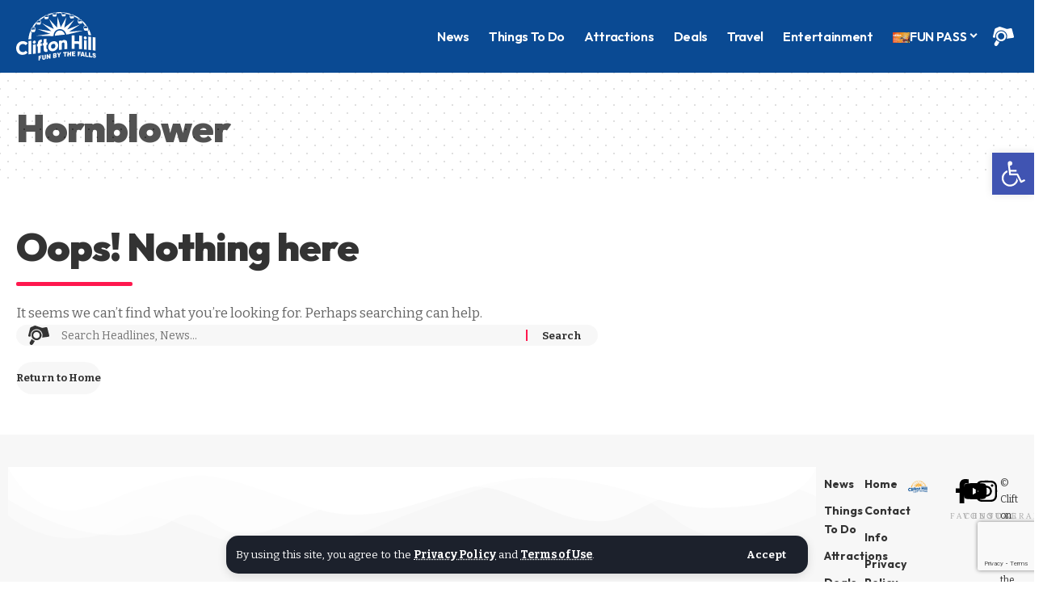

--- FILE ---
content_type: text/html; charset=UTF-8
request_url: https://www.cliftonhill.com/falls_blog/tag/hornblower/?order=random
body_size: 24743
content:
<!DOCTYPE html>
<html lang="en-US">
<head>
    <meta charset="UTF-8" />
    <meta http-equiv="X-UA-Compatible" content="IE=edge" />
	<meta name="viewport" content="width=device-width, initial-scale=1.0" />
    <link rel="profile" href="https://gmpg.org/xfn/11" />
	<meta name='robots' content='index, follow, max-image-preview:large, max-snippet:-1, max-video-preview:-1' />

	<!-- This site is optimized with the Yoast SEO Premium plugin v26.7 (Yoast SEO v26.8) - https://yoast.com/product/yoast-seo-premium-wordpress/ -->
	<title>Hornblower Archives - Niagara Falls Blog</title>
	<link rel="preconnect" href="https://fonts.gstatic.com" crossorigin><link rel="preload" as="style" onload="this.onload=null;this.rel='stylesheet'" id="rb-preload-gfonts" href="https://fonts.googleapis.com/css?family=Open+Sans%3A400%7CBitter%3A200%2C300%2C400%2C500%2C600%2C700%2C800%2C900%2C100italic%2C200italic%2C300italic%2C400italic%2C500italic%2C600italic%2C700italic%2C800italic%2C900italic%7COutfit%3A900%2C700%2C400%2C600&amp;display=swap" crossorigin><noscript><link rel="stylesheet" href="https://fonts.googleapis.com/css?family=Open+Sans%3A400%7CBitter%3A200%2C300%2C400%2C500%2C600%2C700%2C800%2C900%2C100italic%2C200italic%2C300italic%2C400italic%2C500italic%2C600italic%2C700italic%2C800italic%2C900italic%7COutfit%3A900%2C700%2C400%2C600&amp;display=swap"></noscript><link rel="canonical" href="https://www.cliftonhill.com/falls_blog/tag/hornblower/" />
	<meta property="og:locale" content="en_US" />
	<meta property="og:type" content="article" />
	<meta property="og:title" content="Hornblower Archives" />
	<meta property="og:url" content="https://www.cliftonhill.com/falls_blog/tag/hornblower/" />
	<meta property="og:site_name" content="Niagara Falls Blog" />
	<meta property="og:image" content="https://www.cliftonhill.com/falls_blog/wp-content/uploads/2020/02/RS848_midway-street-night-scr.jpg" />
	<meta property="og:image:width" content="1100" />
	<meta property="og:image:height" content="733" />
	<meta property="og:image:type" content="image/jpeg" />
	<meta name="twitter:card" content="summary_large_image" />
	<meta name="twitter:site" content="@cliftonhillfun" />
	<script type="application/ld+json" class="yoast-schema-graph">{"@context":"https://schema.org","@graph":[{"@type":"CollectionPage","@id":"https://www.cliftonhill.com/falls_blog/tag/hornblower/","url":"https://www.cliftonhill.com/falls_blog/tag/hornblower/","name":"Hornblower Archives - Niagara Falls Blog","isPartOf":{"@id":"https://www.cliftonhill.com/falls_blog/#website"},"breadcrumb":{"@id":"https://www.cliftonhill.com/falls_blog/tag/hornblower/#breadcrumb"},"inLanguage":"en-US"},{"@type":"BreadcrumbList","@id":"https://www.cliftonhill.com/falls_blog/tag/hornblower/#breadcrumb","itemListElement":[{"@type":"ListItem","position":1,"name":"Home","item":"https://www.cliftonhill.com/falls_blog/"},{"@type":"ListItem","position":2,"name":"Hornblower"}]},{"@type":"WebSite","@id":"https://www.cliftonhill.com/falls_blog/#website","url":"https://www.cliftonhill.com/falls_blog/","name":"Niagara Falls Blog","description":"News and Stories","potentialAction":[{"@type":"SearchAction","target":{"@type":"EntryPoint","urlTemplate":"https://www.cliftonhill.com/falls_blog/?s={search_term_string}"},"query-input":{"@type":"PropertyValueSpecification","valueRequired":true,"valueName":"search_term_string"}}],"inLanguage":"en-US"}]}</script>
	<!-- / Yoast SEO Premium plugin. -->


<link rel='dns-prefetch' href='//www.googletagmanager.com' />
<link rel='dns-prefetch' href='//stats.wp.com' />
<link rel='dns-prefetch' href='//fonts.googleapis.com' />
<link rel="alternate" type="application/rss+xml" title="Niagara Falls Blog &raquo; Feed" href="https://www.cliftonhill.com/falls_blog/feed/" />
<link rel="alternate" type="application/rss+xml" title="Niagara Falls Blog &raquo; Comments Feed" href="https://www.cliftonhill.com/falls_blog/comments/feed/" />
<link rel="alternate" type="application/rss+xml" title="Niagara Falls Blog &raquo; Hornblower Tag Feed" href="https://www.cliftonhill.com/falls_blog/tag/hornblower/feed/" />
<link rel="alternate" type="application/rss+xml" title="Niagara Falls Blog &raquo; Stories Feed" href="https://www.cliftonhill.com/falls_blog/web-stories/feed/"><script type="application/ld+json">{
    "@context": "https://schema.org",
    "@type": "Organization",
    "legalName": "Niagara Falls Blog",
    "url": "https://www.cliftonhill.com/falls_blog/",
    "logo": "https://www.cliftonhill.com/groupsnew/wp-content/uploads/2025/04/Clifton-Hill-Logo-Colour.png",
    "sameAs": [
        "https://www.facebook.com/cliftonhillfun",
        "https://x.com/cliftonhillfun",
        "https://www.youtube.com/user/niagarafallsfun",
        "https://www.instagram.com/cliftonhillfun/",
        "https://www.pinterest.com/cliftonhillfun/",
        "https://www.tiktok.com/@cliftonhillniagara"
    ]
}</script>
<style id='wp-img-auto-sizes-contain-inline-css'>
img:is([sizes=auto i],[sizes^="auto," i]){contain-intrinsic-size:3000px 1500px}
/*# sourceURL=wp-img-auto-sizes-contain-inline-css */
</style>
<style id='wp-emoji-styles-inline-css'>

	img.wp-smiley, img.emoji {
		display: inline !important;
		border: none !important;
		box-shadow: none !important;
		height: 1em !important;
		width: 1em !important;
		margin: 0 0.07em !important;
		vertical-align: -0.1em !important;
		background: none !important;
		padding: 0 !important;
	}
/*# sourceURL=wp-emoji-styles-inline-css */
</style>
<link rel='stylesheet' id='wp-block-library-css' href='https://www.cliftonhill.com/falls_blog/wp-includes/css/dist/block-library/style.css?ver=6.9' media='all' />
<style id='classic-theme-styles-inline-css'>
/**
 * These rules are needed for backwards compatibility.
 * They should match the button element rules in the base theme.json file.
 */
.wp-block-button__link {
	color: #ffffff;
	background-color: #32373c;
	border-radius: 9999px; /* 100% causes an oval, but any explicit but really high value retains the pill shape. */

	/* This needs a low specificity so it won't override the rules from the button element if defined in theme.json. */
	box-shadow: none;
	text-decoration: none;

	/* The extra 2px are added to size solids the same as the outline versions.*/
	padding: calc(0.667em + 2px) calc(1.333em + 2px);

	font-size: 1.125em;
}

.wp-block-file__button {
	background: #32373c;
	color: #ffffff;
	text-decoration: none;
}

/*# sourceURL=/wp-includes/css/classic-themes.css */
</style>
<link rel='stylesheet' id='activecampaign-form-block-css' href='https://www.cliftonhill.com/falls_blog/wp-content/plugins/activecampaign-subscription-forms/activecampaign-form-block/build/style-index.css?ver=1763134211' media='all' />
<link rel='stylesheet' id='cb-carousel-style-css' href='https://www.cliftonhill.com/falls_blog/wp-content/plugins/carousel-block/blocks/../build/carousel-legacy/style-index.css?ver=2.0.6' media='all' />
<style id='cb-carousel-v2-style-inline-css'>
.wp-block-cb-carousel-v2{position:relative}.wp-block-cb-carousel-v2[data-cb-pagination=true] .swiper-horizontal{margin-bottom:calc(var(--wp--custom--carousel-block--pagination-bullet-size, 8px)*4)}.wp-block-cb-carousel-v2 .cb-button-next,.wp-block-cb-carousel-v2 .cb-button-prev{color:var(--wp--custom--carousel-block--navigation-color,#000);height:var(--wp--custom--carousel-block--navigation-size,22px);margin-top:calc(0px - var(--wp--custom--carousel-block--navigation-size, 22px)/2);width:calc(var(--wp--custom--carousel-block--navigation-size, 22px)/44*27)}.wp-block-cb-carousel-v2 .cb-button-next:after,.wp-block-cb-carousel-v2 .cb-button-prev:after{font-size:var(--wp--custom--carousel-block--navigation-size,22px)}.wp-block-cb-carousel-v2 .cb-button-next:hover,.wp-block-cb-carousel-v2 .cb-button-prev:hover{color:var(--wp--custom--carousel-block--navigation-hover-color,var(--wp--custom--carousel-block--navigation-color,#000))}.wp-block-cb-carousel-v2 .cb-button-prev,.wp-block-cb-carousel-v2.cb-rtl .cb-button-next{left:calc(var(--wp--custom--carousel-block--navigation-size, 22px)*-1/44*27 - var(--wp--custom--carousel-block--navigation-sides-offset, 10px));right:auto}.wp-block-cb-carousel-v2 .cb-button-next,.wp-block-cb-carousel-v2.cb-rtl .cb-button-prev{left:auto;right:calc(var(--wp--custom--carousel-block--navigation-size, 22px)*-1/44*27 - var(--wp--custom--carousel-block--navigation-sides-offset, 10px))}.wp-block-cb-carousel-v2.cb-rtl .cb-button-next,.wp-block-cb-carousel-v2.cb-rtl .cb-button-prev{transform:scaleX(-1)}.wp-block-cb-carousel-v2 .cb-pagination.swiper-pagination-horizontal{bottom:var(--wp--custom--carousel-block--pagination-bottom,-20px);display:flex;justify-content:center;top:var(--wp--custom--carousel-block--pagination-top,auto)}.wp-block-cb-carousel-v2 .cb-pagination.swiper-pagination-horizontal.swiper-pagination-bullets .cb-pagination-bullet{margin:0 var(--wp--custom--carousel-block--pagination-bullet-horizontal-gap,4px)}.wp-block-cb-carousel-v2 .cb-pagination .cb-pagination-bullet{background:var(--wp--custom--carousel-block--pagination-bullet-color,var(--wp--custom--carousel-block--pagination-bullet-inactive-color,#000));height:var(--wp--custom--carousel-block--pagination-bullet-size,8px);opacity:var(--wp--custom--carousel-block--pagination-bullet-inactive-opacity,var(--wp--custom--carousel-block--pagination-bullet-opacity,.2));width:var(--wp--custom--carousel-block--pagination-bullet-size,8px)}.wp-block-cb-carousel-v2 .cb-pagination .cb-pagination-bullet.swiper-pagination-bullet-active{background:var(--wp--custom--carousel-block--pagination-bullet-active-color,#000);opacity:var(--wp--custom--carousel-block--pagination-bullet-active-opacity,1)}.wp-block-cb-carousel-v2 .cb-pagination .cb-pagination-bullet:not(.swiper-pagination-bullet-active):hover{background:var(--wp--custom--carousel-block--pagination-bullet-hover-color,var(--wp--custom--carousel-block--pagination-bullet-inactive-hover-color,var(--wp--custom--carousel-block--pagination-bullet-active-color,#000)));opacity:var(--wp--custom--carousel-block--pagination-bullet-inactive-hover-opacity,var(--wp--custom--carousel-block--pagination-bullet-inactive-opacity,.2))}.wp-block-cb-carousel-v2.alignfull .cb-button-next,.wp-block-cb-carousel-v2.alignfull .cb-button-prev{color:var(--wp--custom--carousel-block--navigation-alignfull-color,#000)}.wp-block-cb-carousel-v2.alignfull .cb-button-prev,.wp-block-cb-carousel-v2.alignfull.cb-rtl .cb-button-next{left:var(--wp--custom--carousel-block--navigation-sides-offset,10px);right:auto}.wp-block-cb-carousel-v2.alignfull .cb-button-next,.wp-block-cb-carousel-v2.alignfull.cb-rtl .cb-button-prev{left:auto;right:var(--wp--custom--carousel-block--navigation-sides-offset,10px)}.wp-block-cb-carousel-v2 .wp-block-image{margin-bottom:var(--wp--custom--carousel-block--image-margin-bottom,0);margin-top:var(--wp--custom--carousel-block--image-margin-top,0)}.wp-block-cb-carousel-v2 .wp-block-cover{margin-bottom:var(--wp--custom--carousel-block--cover-margin-bottom,0);margin-top:var(--wp--custom--carousel-block--cover-margin-top,0)}.wp-block-cb-carousel-v2 .wp-block-cover.aligncenter,.wp-block-cb-carousel-v2 .wp-block-image.aligncenter{margin-left:auto!important;margin-right:auto!important}

/*# sourceURL=https://www.cliftonhill.com/falls_blog/wp-content/plugins/carousel-block/build/carousel/style-index.css */
</style>
<link rel='stylesheet' id='mediaelement-css' href='https://www.cliftonhill.com/falls_blog/wp-includes/js/mediaelement/mediaelementplayer-legacy.min.css?ver=4.2.17' media='all' />
<link rel='stylesheet' id='wp-mediaelement-css' href='https://www.cliftonhill.com/falls_blog/wp-includes/js/mediaelement/wp-mediaelement.css?ver=6.9' media='all' />
<style id='jetpack-sharing-buttons-style-inline-css'>
.jetpack-sharing-buttons__services-list{display:flex;flex-direction:row;flex-wrap:wrap;gap:0;list-style-type:none;margin:5px;padding:0}.jetpack-sharing-buttons__services-list.has-small-icon-size{font-size:12px}.jetpack-sharing-buttons__services-list.has-normal-icon-size{font-size:16px}.jetpack-sharing-buttons__services-list.has-large-icon-size{font-size:24px}.jetpack-sharing-buttons__services-list.has-huge-icon-size{font-size:36px}@media print{.jetpack-sharing-buttons__services-list{display:none!important}}.editor-styles-wrapper .wp-block-jetpack-sharing-buttons{gap:0;padding-inline-start:0}ul.jetpack-sharing-buttons__services-list.has-background{padding:1.25em 2.375em}
/*# sourceURL=https://www.cliftonhill.com/falls_blog/wp-content/plugins/jetpack/_inc/blocks/sharing-buttons/view.css */
</style>
<link rel='stylesheet' id='foxiz-elements-css' href='https://www.cliftonhill.com/falls_blog/wp-content/plugins/foxiz-core/lib/foxiz-elements/public/style.css?ver=3.1' media='all' />
<style id='global-styles-inline-css'>
:root{--wp--preset--aspect-ratio--square: 1;--wp--preset--aspect-ratio--4-3: 4/3;--wp--preset--aspect-ratio--3-4: 3/4;--wp--preset--aspect-ratio--3-2: 3/2;--wp--preset--aspect-ratio--2-3: 2/3;--wp--preset--aspect-ratio--16-9: 16/9;--wp--preset--aspect-ratio--9-16: 9/16;--wp--preset--color--black: #000000;--wp--preset--color--cyan-bluish-gray: #abb8c3;--wp--preset--color--white: #ffffff;--wp--preset--color--pale-pink: #f78da7;--wp--preset--color--vivid-red: #cf2e2e;--wp--preset--color--luminous-vivid-orange: #ff6900;--wp--preset--color--luminous-vivid-amber: #fcb900;--wp--preset--color--light-green-cyan: #7bdcb5;--wp--preset--color--vivid-green-cyan: #00d084;--wp--preset--color--pale-cyan-blue: #8ed1fc;--wp--preset--color--vivid-cyan-blue: #0693e3;--wp--preset--color--vivid-purple: #9b51e0;--wp--preset--gradient--vivid-cyan-blue-to-vivid-purple: linear-gradient(135deg,rgb(6,147,227) 0%,rgb(155,81,224) 100%);--wp--preset--gradient--light-green-cyan-to-vivid-green-cyan: linear-gradient(135deg,rgb(122,220,180) 0%,rgb(0,208,130) 100%);--wp--preset--gradient--luminous-vivid-amber-to-luminous-vivid-orange: linear-gradient(135deg,rgb(252,185,0) 0%,rgb(255,105,0) 100%);--wp--preset--gradient--luminous-vivid-orange-to-vivid-red: linear-gradient(135deg,rgb(255,105,0) 0%,rgb(207,46,46) 100%);--wp--preset--gradient--very-light-gray-to-cyan-bluish-gray: linear-gradient(135deg,rgb(238,238,238) 0%,rgb(169,184,195) 100%);--wp--preset--gradient--cool-to-warm-spectrum: linear-gradient(135deg,rgb(74,234,220) 0%,rgb(151,120,209) 20%,rgb(207,42,186) 40%,rgb(238,44,130) 60%,rgb(251,105,98) 80%,rgb(254,248,76) 100%);--wp--preset--gradient--blush-light-purple: linear-gradient(135deg,rgb(255,206,236) 0%,rgb(152,150,240) 100%);--wp--preset--gradient--blush-bordeaux: linear-gradient(135deg,rgb(254,205,165) 0%,rgb(254,45,45) 50%,rgb(107,0,62) 100%);--wp--preset--gradient--luminous-dusk: linear-gradient(135deg,rgb(255,203,112) 0%,rgb(199,81,192) 50%,rgb(65,88,208) 100%);--wp--preset--gradient--pale-ocean: linear-gradient(135deg,rgb(255,245,203) 0%,rgb(182,227,212) 50%,rgb(51,167,181) 100%);--wp--preset--gradient--electric-grass: linear-gradient(135deg,rgb(202,248,128) 0%,rgb(113,206,126) 100%);--wp--preset--gradient--midnight: linear-gradient(135deg,rgb(2,3,129) 0%,rgb(40,116,252) 100%);--wp--preset--font-size--small: 13px;--wp--preset--font-size--medium: 20px;--wp--preset--font-size--large: 36px;--wp--preset--font-size--x-large: 42px;--wp--preset--spacing--20: 0.44rem;--wp--preset--spacing--30: 0.67rem;--wp--preset--spacing--40: 1rem;--wp--preset--spacing--50: 1.5rem;--wp--preset--spacing--60: 2.25rem;--wp--preset--spacing--70: 3.38rem;--wp--preset--spacing--80: 5.06rem;--wp--preset--shadow--natural: 6px 6px 9px rgba(0, 0, 0, 0.2);--wp--preset--shadow--deep: 12px 12px 50px rgba(0, 0, 0, 0.4);--wp--preset--shadow--sharp: 6px 6px 0px rgba(0, 0, 0, 0.2);--wp--preset--shadow--outlined: 6px 6px 0px -3px rgb(255, 255, 255), 6px 6px rgb(0, 0, 0);--wp--preset--shadow--crisp: 6px 6px 0px rgb(0, 0, 0);}:where(.is-layout-flex){gap: 0.5em;}:where(.is-layout-grid){gap: 0.5em;}body .is-layout-flex{display: flex;}.is-layout-flex{flex-wrap: wrap;align-items: center;}.is-layout-flex > :is(*, div){margin: 0;}body .is-layout-grid{display: grid;}.is-layout-grid > :is(*, div){margin: 0;}:where(.wp-block-columns.is-layout-flex){gap: 2em;}:where(.wp-block-columns.is-layout-grid){gap: 2em;}:where(.wp-block-post-template.is-layout-flex){gap: 1.25em;}:where(.wp-block-post-template.is-layout-grid){gap: 1.25em;}.has-black-color{color: var(--wp--preset--color--black) !important;}.has-cyan-bluish-gray-color{color: var(--wp--preset--color--cyan-bluish-gray) !important;}.has-white-color{color: var(--wp--preset--color--white) !important;}.has-pale-pink-color{color: var(--wp--preset--color--pale-pink) !important;}.has-vivid-red-color{color: var(--wp--preset--color--vivid-red) !important;}.has-luminous-vivid-orange-color{color: var(--wp--preset--color--luminous-vivid-orange) !important;}.has-luminous-vivid-amber-color{color: var(--wp--preset--color--luminous-vivid-amber) !important;}.has-light-green-cyan-color{color: var(--wp--preset--color--light-green-cyan) !important;}.has-vivid-green-cyan-color{color: var(--wp--preset--color--vivid-green-cyan) !important;}.has-pale-cyan-blue-color{color: var(--wp--preset--color--pale-cyan-blue) !important;}.has-vivid-cyan-blue-color{color: var(--wp--preset--color--vivid-cyan-blue) !important;}.has-vivid-purple-color{color: var(--wp--preset--color--vivid-purple) !important;}.has-black-background-color{background-color: var(--wp--preset--color--black) !important;}.has-cyan-bluish-gray-background-color{background-color: var(--wp--preset--color--cyan-bluish-gray) !important;}.has-white-background-color{background-color: var(--wp--preset--color--white) !important;}.has-pale-pink-background-color{background-color: var(--wp--preset--color--pale-pink) !important;}.has-vivid-red-background-color{background-color: var(--wp--preset--color--vivid-red) !important;}.has-luminous-vivid-orange-background-color{background-color: var(--wp--preset--color--luminous-vivid-orange) !important;}.has-luminous-vivid-amber-background-color{background-color: var(--wp--preset--color--luminous-vivid-amber) !important;}.has-light-green-cyan-background-color{background-color: var(--wp--preset--color--light-green-cyan) !important;}.has-vivid-green-cyan-background-color{background-color: var(--wp--preset--color--vivid-green-cyan) !important;}.has-pale-cyan-blue-background-color{background-color: var(--wp--preset--color--pale-cyan-blue) !important;}.has-vivid-cyan-blue-background-color{background-color: var(--wp--preset--color--vivid-cyan-blue) !important;}.has-vivid-purple-background-color{background-color: var(--wp--preset--color--vivid-purple) !important;}.has-black-border-color{border-color: var(--wp--preset--color--black) !important;}.has-cyan-bluish-gray-border-color{border-color: var(--wp--preset--color--cyan-bluish-gray) !important;}.has-white-border-color{border-color: var(--wp--preset--color--white) !important;}.has-pale-pink-border-color{border-color: var(--wp--preset--color--pale-pink) !important;}.has-vivid-red-border-color{border-color: var(--wp--preset--color--vivid-red) !important;}.has-luminous-vivid-orange-border-color{border-color: var(--wp--preset--color--luminous-vivid-orange) !important;}.has-luminous-vivid-amber-border-color{border-color: var(--wp--preset--color--luminous-vivid-amber) !important;}.has-light-green-cyan-border-color{border-color: var(--wp--preset--color--light-green-cyan) !important;}.has-vivid-green-cyan-border-color{border-color: var(--wp--preset--color--vivid-green-cyan) !important;}.has-pale-cyan-blue-border-color{border-color: var(--wp--preset--color--pale-cyan-blue) !important;}.has-vivid-cyan-blue-border-color{border-color: var(--wp--preset--color--vivid-cyan-blue) !important;}.has-vivid-purple-border-color{border-color: var(--wp--preset--color--vivid-purple) !important;}.has-vivid-cyan-blue-to-vivid-purple-gradient-background{background: var(--wp--preset--gradient--vivid-cyan-blue-to-vivid-purple) !important;}.has-light-green-cyan-to-vivid-green-cyan-gradient-background{background: var(--wp--preset--gradient--light-green-cyan-to-vivid-green-cyan) !important;}.has-luminous-vivid-amber-to-luminous-vivid-orange-gradient-background{background: var(--wp--preset--gradient--luminous-vivid-amber-to-luminous-vivid-orange) !important;}.has-luminous-vivid-orange-to-vivid-red-gradient-background{background: var(--wp--preset--gradient--luminous-vivid-orange-to-vivid-red) !important;}.has-very-light-gray-to-cyan-bluish-gray-gradient-background{background: var(--wp--preset--gradient--very-light-gray-to-cyan-bluish-gray) !important;}.has-cool-to-warm-spectrum-gradient-background{background: var(--wp--preset--gradient--cool-to-warm-spectrum) !important;}.has-blush-light-purple-gradient-background{background: var(--wp--preset--gradient--blush-light-purple) !important;}.has-blush-bordeaux-gradient-background{background: var(--wp--preset--gradient--blush-bordeaux) !important;}.has-luminous-dusk-gradient-background{background: var(--wp--preset--gradient--luminous-dusk) !important;}.has-pale-ocean-gradient-background{background: var(--wp--preset--gradient--pale-ocean) !important;}.has-electric-grass-gradient-background{background: var(--wp--preset--gradient--electric-grass) !important;}.has-midnight-gradient-background{background: var(--wp--preset--gradient--midnight) !important;}.has-small-font-size{font-size: var(--wp--preset--font-size--small) !important;}.has-medium-font-size{font-size: var(--wp--preset--font-size--medium) !important;}.has-large-font-size{font-size: var(--wp--preset--font-size--large) !important;}.has-x-large-font-size{font-size: var(--wp--preset--font-size--x-large) !important;}
:where(.wp-block-post-template.is-layout-flex){gap: 1.25em;}:where(.wp-block-post-template.is-layout-grid){gap: 1.25em;}
:where(.wp-block-term-template.is-layout-flex){gap: 1.25em;}:where(.wp-block-term-template.is-layout-grid){gap: 1.25em;}
:where(.wp-block-columns.is-layout-flex){gap: 2em;}:where(.wp-block-columns.is-layout-grid){gap: 2em;}
:root :where(.wp-block-pullquote){font-size: 1.5em;line-height: 1.6;}
/*# sourceURL=global-styles-inline-css */
</style>
<link rel='stylesheet' id='awesome-weather-css' href='https://www.cliftonhill.com/falls_blog/wp-content/plugins/awesome-weather/awesome-weather.css?ver=6.9' media='all' />
<style id='awesome-weather-inline-css'>
.awesome-weather-wrap { font-family: 'Open Sans', sans-serif; font-weight: 400; font-size: 14px; line-height: 14px; }
/*# sourceURL=awesome-weather-inline-css */
</style>

<link rel='stylesheet' id='cf7-style-frontend-style-css' href='https://www.cliftonhill.com/falls_blog/wp-content/plugins/contact-form-7-style/css/frontend.css?ver=3.1.9' media='all' />
<link rel='stylesheet' id='cf7-style-responsive-style-css' href='https://www.cliftonhill.com/falls_blog/wp-content/plugins/contact-form-7-style/css/responsive.css?ver=3.1.9' media='all' />
<link rel='stylesheet' id='contact-form-7-css' href='https://www.cliftonhill.com/falls_blog/wp-content/plugins/contact-form-7/includes/css/styles.css?ver=6.1.4' media='all' />
<link rel='stylesheet' id='wpsm_ac-font-awesome-front-css' href='https://www.cliftonhill.com/falls_blog/wp-content/plugins/responsive-accordion-and-collapse/css/font-awesome/css/font-awesome.min.css?ver=6.9' media='all' />
<link rel='stylesheet' id='wpsm_ac_bootstrap-front-css' href='https://www.cliftonhill.com/falls_blog/wp-content/plugins/responsive-accordion-and-collapse/css/bootstrap-front.css?ver=6.9' media='all' />
<link rel='stylesheet' id='wpdp-style2-css' href='https://www.cliftonhill.com/falls_blog/wp-content/plugins/wp-datepicker/css/front-styles.css?t=1769094349&#038;ver=6.9' media='all' />
<link rel='stylesheet' id='wpdp-style3-css' href='https://www.cliftonhill.com/falls_blog/wp-content/plugins/wp-datepicker/css/jquery-ui.css?ver=6.9' media='all' />
<link rel='stylesheet' id='pojo-a11y-css' href='https://www.cliftonhill.com/falls_blog/wp-content/plugins/pojo-accessibility/modules/legacy/assets/css/style.min.css?ver=1.0.0' media='all' />
<link rel='stylesheet' id='jvcf7_client_css-css' href='https://www.cliftonhill.com/falls_blog/wp-content/plugins/jquery-validation-for-contact-form-7/includes/assets/css/jvcf7_client.css?ver=5.4.2' media='all' />
<link rel='stylesheet' id='elementor-frontend-css' href='https://www.cliftonhill.com/falls_blog/wp-content/plugins/elementor/assets/css/frontend.css?ver=3.34.2' media='all' />
<link rel='stylesheet' id='elementor-post-70350-css' href='https://www.cliftonhill.com/falls_blog/wp-content/uploads/elementor/css/post-70350.css?ver=1769060919' media='all' />
<link rel='stylesheet' id='elementor-post-2803-css' href='https://www.cliftonhill.com/falls_blog/wp-content/uploads/elementor/css/post-2803.css?ver=1769060919' media='all' />
<link rel='stylesheet' id='elementor-post-70351-css' href='https://www.cliftonhill.com/falls_blog/wp-content/uploads/elementor/css/post-70351.css?ver=1769060919' media='all' />

<link rel='stylesheet' id='foxiz-main-css' href='https://www.cliftonhill.com/falls_blog/wp-content/themes/foxiz/assets/css/main.css?ver=2.7.0' media='all' />
<style id='foxiz-main-inline-css'>
:root {--body-family:Bitter;--body-fweight:400;--body-fcolor:#333333;--body-fsize:17px;--h1-family:Outfit;--h1-fweight:900;--h1-fsize:48px;--h1-fspace:-0.02083em;--h2-family:Outfit;--h2-fweight:700;--h2-fsize:30px;--h2-fspace:-0.01667em;--h3-family:Outfit;--h3-fweight:700;--h3-fsize:22px;--h4-family:Outfit;--h4-fweight:700;--h4-fsize:18px;--h5-family:Outfit;--h5-fweight:700;--h5-fsize:16px;--h6-family:Outfit;--h6-fweight:700;--h6-fsize:15px;--cat-family:Outfit;--cat-fweight:400;--cat-transform:none;--cat-fsize:11px;--meta-family:Bitter;--meta-fweight:400;--meta-fsize:12px;--meta-b-family:Bitter;--meta-b-fweight:600;--meta-b-fcolor:#333333;--input-family:Bitter;--input-fweight:400;--btn-family:Bitter;--btn-fweight:700;--btn-fsize:13px;--menu-family:Outfit;--menu-fweight:600;--menu-fsize:16px;--submenu-family:Outfit;--submenu-fweight:600;--submenu-fsize:15px;--dwidgets-family:Outfit;--dwidgets-fweight:700;--dwidgets-fsize:14px;--headline-family:Outfit;--headline-fweight:900;--headline-fsize:56px;--tagline-family:Outfit;--tagline-fweight:400;--tagline-fsize:22px;--tagline-fheight:1.545;--heading-family:Outfit;--heading-fweight:700;--subheading-family:Bitter;--subheading-fweight:400;--subheading-fsize:15px;--subheading-fheight:1.400;--quote-family:Outfit;--quote-fweight:900;--bcrumb-family:Outfit;--bcrumb-fweight:400;--bcrumb-fsize:13px;--readmore-fsize : 13px;--headline-s-fsize : 56px;--tagline-s-fsize : 22px;}@media (max-width: 1024px) {body {--body-fsize : 16px;--h1-fsize : 40px;--h2-fsize : 26px;--h3-fsize : 20px;--h4-fsize : 17px;--h5-fsize : 16px;--h6-fsize : 15px;--cat-fsize : 9px;--meta-fsize : 11px;--readmore-fsize : 12px;--btn-fsize : 12px;--bcrumb-fsize : 12px;--excerpt-fsize : 13px;--dwidgets-fsize : 13px;--headline-fsize : 42px;--headline-s-fsize : 42px;--tagline-fsize : 20px;--tagline-s-fsize : 20px;}}@media (max-width: 767px) {body {--body-fsize : 15px;--h1-fsize : 30px;--h2-fsize : 24px;--h3-fsize : 19px;--h4-fsize : 17px;--h5-fsize : 16px;--h6-fsize : 15px;--cat-fsize : 9px;--meta-fsize : 11px;--readmore-fsize : 11px;--btn-fsize : 12px;--bcrumb-fsize : 12px;--excerpt-fsize : 13px;--dwidgets-fsize : 12px;--headline-fsize : 28px;--headline-s-fsize : 28px;--tagline-fsize : 17px;--tagline-s-fsize : 17px;}}:root {--indicator-bg-from :#7855ff;--indicator-bg-to :#f93434;}[data-theme="dark"], .light-scheme {--meta-b-fcolor :#ffffff;}.is-hd-1, .is-hd-2, .is-hd-3 {--nav-bg: #0a4a93;--nav-bg-from: #0a4a93;--nav-bg-to: #0a4a93;--nav-bg-glass: #0a4a93bb;--nav-bg-glass-from: #0a4a93bb;--nav-bg-glass-to: #0a4a93bb;--nav-color :#ffffff;--nav-color-10 :#ffffff1a;--nav-color-h :#eeeeee;--nav-height :90px;}[data-theme="dark"].is-hd-4 {--nav-bg: #191c20;--nav-bg-from: #191c20;--nav-bg-to: #191c20;--nav-bg-glass: #191c2011;--nav-bg-glass-from: #191c2011;--nav-bg-glass-to: #191c2011;}[data-theme="dark"].is-hd-5, [data-theme="dark"].is-hd-5:not(.sticky-on) {--nav-bg: #191c20;--nav-bg-from: #191c20;--nav-bg-to: #191c20;--nav-bg-glass: #191c2011;--nav-bg-glass-from: #191c2011;--nav-bg-glass-to: #191c2011;}[data-theme="dark"] {--subnav-bg: #292b3a;--subnav-bg-from: #292b3a;--subnav-bg-to: #292b3a;}:root {--privacy-bg-color :#1c212c;--privacy-color :#ffffff;--topad-spacing :15px;--round-3 :12px;--round-5 :15px;--round-7 :20px;--hyperlink-line-color :var(--g-color);--mbnav-height :60px;--mlogo-height :45px;--heading-color :#0a4a93;--heading-sub-color :#0a4a93;--s-content-width : 760px;--max-width-wo-sb : 960px;--s10-feat-ratio :45%;--s11-feat-ratio :45%;--login-popup-w : 350px;}.p-readmore { font-family:Bitter;font-weight:800;}.mobile-menu > li > a  { font-family:Outfit;font-weight:600;font-size:15px;}.mobile-menu .sub-menu a, .logged-mobile-menu a { font-family:Outfit;font-weight:700;font-size:16px;}.mobile-qview a { font-family:Outfit;font-weight:600;font-size:16px;}.search-header:before { background-repeat : no-repeat;background-size : cover;background-image : url(https://www.cliftonhill.com/falls_blog/wp-content/uploads/2011/02/dry-1.jpg);background-attachment : scroll;background-position : center top;}[data-theme="dark"] .search-header:before { background-repeat : no-repeat;background-size : cover;background-attachment : scroll;background-position : center top;}.footer-has-bg { background-color : #fafafa;}[data-theme="dark"] .footer-has-bg { background-color : #232731;}.block-grid-box-1 {--default-box :#ffffff;}.block-grid-box-1 {--dark-box-color :#1c212c;}.block-grid-box-2 {--default-box :#ffffff;}.block-grid-box-2 {--default-dark-box :#1c212c;}.block-list-box-1 {--default-box :#ffffff;}.block-list-box-1 {--default-dark-box :#1c212c;}.block-list-box-1 {--default-box :#ffffff;}.block-list-box-2 {--default-dark-box :#1c212c;}#amp-mobile-version-switcher { display: none; }.single .featured-vertical { padding-bottom: 100%; }.search-icon-svg { -webkit-mask-image: url(https://www.cliftonhill.com/groupsnew/wp-content/uploads/2025/04/search.svg);mask-image: url(https://www.cliftonhill.com/groupsnew/wp-content/uploads/2025/04/search.svg); }.search-icon-svg, .rbi-search.wnav-icon { font-size: 26px;}.login-icon-svg, .rbi-user.wnav-icon { font-size: 26px;}.notification-icon-svg, .rbi-notification.wnav-icon { font-size: 26px;}@media (max-width: 767px) { .search-icon-svg, .rbi-search.wnav-icon { font-size: 22.1px;}.login-icon-svg, .rbi-user.wnav-icon { font-size: 22.1px;}.notification-icon-svg, .rbi-notification.wnav-icon { font-size: 22.1px;} }.p-category.category-id-68, .term-i-68 {--cat-highlight : #118dd6;--cat-highlight-90 : #118dd6e6;}.category-68 .blog-content {--heading-sub-color : #118dd6;}.is-cbox-68 {--cbox-bg : #118dd6e6;}.p-category.category-id-2731, .term-i-2731 {--cat-highlight : #118dd6;--cat-highlight-90 : #118dd6e6;}.category-2731 .blog-content {--heading-sub-color : #118dd6;}.is-cbox-2731 {--cbox-bg : #118dd6e6;}.p-category.category-id-90, .term-i-90 {--cat-highlight : #118dd6;--cat-highlight-90 : #118dd6e6;}.category-90 .blog-content {--heading-sub-color : #118dd6;}.is-cbox-90 {--cbox-bg : #118dd6e6;}.p-category.category-id-160, .term-i-160 {--cat-highlight : #118dd6;--cat-highlight-90 : #118dd6e6;}.category-160 .blog-content {--heading-sub-color : #118dd6;}.is-cbox-160 {--cbox-bg : #118dd6e6;}.p-category.category-id-5175, .term-i-5175 {--cat-highlight : #118dd6;--cat-highlight-90 : #118dd6e6;}.category-5175 .blog-content {--heading-sub-color : #118dd6;}.is-cbox-5175 {--cbox-bg : #118dd6e6;}.p-category.category-id-5190, .term-i-5190 {--cat-highlight : #118dd6;--cat-highlight-90 : #118dd6e6;}.category-5190 .blog-content {--heading-sub-color : #118dd6;}.is-cbox-5190 {--cbox-bg : #118dd6e6;}.p-category.category-id-5, .term-i-5 {--cat-highlight : #118dd6;--cat-highlight-90 : #118dd6e6;}.category-5 .blog-content {--heading-sub-color : #118dd6;}.is-cbox-5 {--cbox-bg : #118dd6e6;}.p-category.category-id-2732, .term-i-2732 {--cat-highlight : #118dd6;--cat-highlight-90 : #118dd6e6;}.category-2732 .blog-content {--heading-sub-color : #118dd6;}.is-cbox-2732 {--cbox-bg : #118dd6e6;}
/*# sourceURL=foxiz-main-inline-css */
</style>
<link rel='stylesheet' id='foxiz-print-css' href='https://www.cliftonhill.com/falls_blog/wp-content/themes/foxiz/assets/css/print.css?ver=2.7.0' media='all' />
<link rel='stylesheet' id='foxiz-style-css' href='https://www.cliftonhill.com/falls_blog/wp-content/themes/foxiz/style.css?ver=2.7.0' media='all' />
<link rel='stylesheet' id='elementor-gf-local-roboto-css' href='https://www.cliftonhill.com/falls_blog/wp-content/uploads/elementor/google-fonts/css/roboto.css?ver=1748964138' media='all' />
<link rel='stylesheet' id='elementor-gf-local-robotoslab-css' href='https://www.cliftonhill.com/falls_blog/wp-content/uploads/elementor/google-fonts/css/robotoslab.css?ver=1748964143' media='all' />
<link rel='stylesheet' id='elementor-gf-local-lora-css' href='https://www.cliftonhill.com/falls_blog/wp-content/uploads/elementor/google-fonts/css/lora.css?ver=1748964148' media='all' />
<script src="https://www.cliftonhill.com/falls_blog/wp-includes/js/jquery/jquery.js?ver=3.7.1" id="jquery-core-js"></script>
<script src="https://www.cliftonhill.com/falls_blog/wp-includes/js/jquery/jquery-migrate.js?ver=3.4.1" id="jquery-migrate-js"></script>
<script src="https://www.cliftonhill.com/falls_blog/wp-includes/js/jquery/ui/core.js?ver=1.13.3" id="jquery-ui-core-js"></script>
<script src="https://www.cliftonhill.com/falls_blog/wp-includes/js/jquery/ui/datepicker.js?ver=1.13.3" id="jquery-ui-datepicker-js"></script>
<script id="jquery-ui-datepicker-js-after">
jQuery(function(jQuery){jQuery.datepicker.setDefaults({"closeText":"Close","currentText":"Today","monthNames":["January","February","March","April","May","June","July","August","September","October","November","December"],"monthNamesShort":["Jan","Feb","Mar","Apr","May","Jun","Jul","Aug","Sep","Oct","Nov","Dec"],"nextText":"Next","prevText":"Previous","dayNames":["Sunday","Monday","Tuesday","Wednesday","Thursday","Friday","Saturday"],"dayNamesShort":["Sun","Mon","Tue","Wed","Thu","Fri","Sat"],"dayNamesMin":["S","M","T","W","T","F","S"],"dateFormat":"MM d, yy","firstDay":1,"isRTL":false});});
//# sourceURL=jquery-ui-datepicker-js-after
</script>
<script id="wpdp-scripts2-js-extra">
var wpdp_obj = {"nonce":"459fbe0936","wpml_current_language":null};
//# sourceURL=wpdp-scripts2-js-extra
</script>
<script src="https://www.cliftonhill.com/falls_blog/wp-content/plugins/wp-datepicker/js/scripts-front.js?ver=6.9" id="wpdp-scripts2-js"></script>
<script src="https://www.cliftonhill.com/falls_blog/wp-content/plugins/wp-datepicker/js/i18n/datepicker-en-GB.js?ver=6.9" id="wpdp-214071-i18n-js"></script>

<!-- Google tag (gtag.js) snippet added by Site Kit -->
<!-- Google Analytics snippet added by Site Kit -->
<script src="https://www.googletagmanager.com/gtag/js?id=G-6ZJR411RVZ" id="google_gtagjs-js" async></script>
<script id="google_gtagjs-js-after">
window.dataLayer = window.dataLayer || [];function gtag(){dataLayer.push(arguments);}
gtag("set","linker",{"domains":["www.cliftonhill.com"]});
gtag("js", new Date());
gtag("set", "developer_id.dZTNiMT", true);
gtag("config", "G-6ZJR411RVZ");
//# sourceURL=google_gtagjs-js-after
</script>
<script src="https://www.cliftonhill.com/falls_blog/wp-content/themes/foxiz/assets/js/highlight-share.js?ver=1" id="highlight-share-js"></script>
<link rel="preload" href="https://www.cliftonhill.com/falls_blog/wp-content/themes/foxiz/assets/fonts/icons.woff2?ver=2.5.0" as="font" type="font/woff2" crossorigin="anonymous"> <link rel="https://api.w.org/" href="https://www.cliftonhill.com/falls_blog/wp-json/" /><link rel="alternate" title="JSON" type="application/json" href="https://www.cliftonhill.com/falls_blog/wp-json/wp/v2/tags/881" /><link rel="EditURI" type="application/rsd+xml" title="RSD" href="https://www.cliftonhill.com/falls_blog/xmlrpc.php?rsd" />
<meta name="generator" content="WordPress 6.9" />
<meta name="generator" content="Site Kit by Google 1.170.0" />	<style>img#wpstats{display:none}</style>
		<style type="text/css">
#pojo-a11y-toolbar .pojo-a11y-toolbar-toggle a{ background-color: #4054b2;	color: #ffffff;}
#pojo-a11y-toolbar .pojo-a11y-toolbar-overlay, #pojo-a11y-toolbar .pojo-a11y-toolbar-overlay ul.pojo-a11y-toolbar-items.pojo-a11y-links{ border-color: #4054b2;}
body.pojo-a11y-focusable a:focus{ outline-style: solid !important;	outline-width: 1px !important;	outline-color: #FF0000 !important;}
#pojo-a11y-toolbar{ top: 189px !important;}
#pojo-a11y-toolbar .pojo-a11y-toolbar-overlay{ background-color: #ffffff;}
#pojo-a11y-toolbar .pojo-a11y-toolbar-overlay ul.pojo-a11y-toolbar-items li.pojo-a11y-toolbar-item a, #pojo-a11y-toolbar .pojo-a11y-toolbar-overlay p.pojo-a11y-toolbar-title{ color: #333333;}
#pojo-a11y-toolbar .pojo-a11y-toolbar-overlay ul.pojo-a11y-toolbar-items li.pojo-a11y-toolbar-item a.active{ background-color: #4054b2;	color: #ffffff;}
@media (max-width: 767px) { #pojo-a11y-toolbar { top: 181px !important; } }</style><meta name="google-site-verification" content="Hkb1OoxLGgoFDApyfmBLn4xjMlzYgJujpyBC-7Y6ZCk"><meta name="generator" content="Elementor 3.34.2; features: e_font_icon_svg, additional_custom_breakpoints; settings: css_print_method-external, google_font-enabled, font_display-swap">
<script type="application/ld+json">{
    "@context": "https://schema.org",
    "@type": "WebSite",
    "@id": "https://www.cliftonhill.com/falls_blog/#website",
    "url": "https://www.cliftonhill.com/falls_blog/",
    "name": "Niagara Falls Blog",
    "potentialAction": {
        "@type": "SearchAction",
        "target": "https://www.cliftonhill.com/falls_blog/?s={search_term_string}",
        "query-input": "required name=search_term_string"
    }
}</script>
			<style>
				.e-con.e-parent:nth-of-type(n+4):not(.e-lazyloaded):not(.e-no-lazyload),
				.e-con.e-parent:nth-of-type(n+4):not(.e-lazyloaded):not(.e-no-lazyload) * {
					background-image: none !important;
				}
				@media screen and (max-height: 1024px) {
					.e-con.e-parent:nth-of-type(n+3):not(.e-lazyloaded):not(.e-no-lazyload),
					.e-con.e-parent:nth-of-type(n+3):not(.e-lazyloaded):not(.e-no-lazyload) * {
						background-image: none !important;
					}
				}
				@media screen and (max-height: 640px) {
					.e-con.e-parent:nth-of-type(n+2):not(.e-lazyloaded):not(.e-no-lazyload),
					.e-con.e-parent:nth-of-type(n+2):not(.e-lazyloaded):not(.e-no-lazyload) * {
						background-image: none !important;
					}
				}
			</style>
			<!-- There is no amphtml version available for this URL. --><link rel="icon" href="https://www.cliftonhill.com/falls_blog/wp-content/uploads/2018/06/cropped-cropped-wheel-icon-1-32x32.png" sizes="32x32" />
<link rel="icon" href="https://www.cliftonhill.com/falls_blog/wp-content/uploads/2018/06/cropped-cropped-wheel-icon-1-192x192.png" sizes="192x192" />
<link rel="apple-touch-icon" href="https://www.cliftonhill.com/falls_blog/wp-content/uploads/2018/06/cropped-cropped-wheel-icon-1-180x180.png" />
<meta name="msapplication-TileImage" content="https://www.cliftonhill.com/falls_blog/wp-content/uploads/2018/06/cropped-cropped-wheel-icon-1-270x270.png" />
		<style id="wp-custom-css">
			.resp-container {
    position: relative;
    overflow: hidden;
    padding-top: 97.25%;
	  margin: 0 auto; /* horizontally center */
}
.resp-iframe {
    position: absolute;
    top: 0;
    left: 0;
    width: 100%;
    height: 100%;
    border: 0;
}
._field-wrapper {
    position: relative;
    background-color: #FFFFFF;
}

.instagram-media {
    max-width:none !important;
}		</style>
		</head>
<body class="archive tag tag-hornblower tag-881 wp-embed-responsive wp-theme-foxiz elementor-default elementor-kit-70350 menu-ani-2 hover-ani-7 btn-ani-1 btn-transform-1 is-rm-simple lmeta-dot loader-4 dark-sw-1 mtax-1 is-hd-2 is-backtop none-m-backtop " data-theme="default">
<div class="site-outer">
			<div id="site-header" class="header-wrap rb-section header-set-1 header-2 header-wrapper style-none has-quick-menu">
			<aside id="rb-privacy" class="privacy-bar privacy-bottom"><div class="privacy-inner"><div class="privacy-content">By using this site, you agree to the <a href="https://www.cliftonhill.com/falls_blog/privacy-policy/">Privacy Policy</a> and <a href="https://www.cliftonhill.com/falls_blog/terms-of-use/">Terms of Use</a>.</div><div class="privacy-dismiss"><a id="privacy-trigger" href="#" role="button" class="privacy-dismiss-btn is-btn"><span>Accept</span></a></div></div></aside>			<div id="navbar-outer" class="navbar-outer">
				<div id="sticky-holder" class="sticky-holder">
					<div class="navbar-wrap">
						<div class="rb-container edge-padding">
							<div class="navbar-inner">
								<div class="navbar-left">
											<div class="logo-wrap is-image-logo site-branding is-logo-svg">
			<a href="https://www.cliftonhill.com/falls_blog/" class="logo" title="Niagara Falls Blog">
				<img fetchpriority="high" class="logo-default" data-mode="default" height="107" width="177" src="https://www.cliftonhill.com/falls_blog/wp-content/uploads/2025/06/logo1.svg" alt="Niagara Falls Blog" decoding="async" loading="eager" fetchpriority="high"><img fetchpriority="high" class="logo-dark" data-mode="dark" height="107" width="177" src="https://www.cliftonhill.com/falls_blog/wp-content/uploads/2025/06/logo1.svg" alt="Niagara Falls Blog" decoding="async" loading="eager" fetchpriority="high">			</a>
		</div>
										</div>
								<div class="navbar-center">
											<nav id="site-navigation" class="main-menu-wrap" aria-label="main menu"><ul id="menu-main-nav-menu" class="main-menu rb-menu large-menu" itemscope itemtype="https://www.schema.org/SiteNavigationElement"><li id="menu-item-24846" class="menu-item menu-item-type-taxonomy menu-item-object-category menu-item-24846"><a href="https://www.cliftonhill.com/falls_blog/category/news/"><span>News</span></a></li>
<li id="menu-item-24847" class="menu-item menu-item-type-taxonomy menu-item-object-category menu-item-24847"><a href="https://www.cliftonhill.com/falls_blog/category/things-to-do/"><span>Things To Do</span></a></li>
<li id="menu-item-24848" class="menu-item menu-item-type-taxonomy menu-item-object-category menu-item-24848"><a href="https://www.cliftonhill.com/falls_blog/category/attractions/"><span>Attractions</span></a></li>
<li id="menu-item-24849" class="menu-item menu-item-type-taxonomy menu-item-object-category menu-item-24849"><a href="https://www.cliftonhill.com/falls_blog/category/deals/"><span>Deals</span></a></li>
<li id="menu-item-24850" class="menu-item menu-item-type-taxonomy menu-item-object-category menu-item-24850"><a href="https://www.cliftonhill.com/falls_blog/category/travel/"><span>Travel</span></a></li>
<li id="menu-item-24851" class="menu-item menu-item-type-taxonomy menu-item-object-category menu-item-24851"><a href="https://www.cliftonhill.com/falls_blog/category/entertainment/"><span>Entertainment</span></a></li>
<li id="menu-item-70906" class="menu-item menu-item-type-custom menu-item-object-custom menu-item-70906 menu-item-has-children menu-has-child-mega menu-has-child-mega-columns is-child-wide layout-col-1"><a target="_blank" rel="noopener" href="https://www.cliftonhill.com/fun-pass"><span><span class="menu-item-svg"><img decoding="async" data-mode="default" height="256" width="256" src="https://www.cliftonhill.com/falls_blog/wp-content/uploads/2025/06/funpass-child2025icon.png" alt="FUN PASS"><img decoding="async" data-mode="dark" height="256" width="256" src="https://www.cliftonhill.com/falls_blog/wp-content/uploads/2025/06/funpass-child2025icon.png" alt="FUN PASS"></span>FUN PASS</span></a><div class="mega-dropdown is-mega-column"><div class="rb-container edge-padding"><div class="mega-dropdown-inner">				<div class="mega-columns">
					<div id="widget-ad-image-3" class="widget entry-widget clearfix widget-ad-image">				<aside class="advert-wrap advert-image">
					<div class="ad-wrap ad-image-wrap"><div class="ad-image"><a class="ad-destination" target="_blank" rel="noopener nofollow" href="https://webhost.corecashless.com/cliftonhill/sales/"><img loading="lazy" loading="lazy" decoding="async" data-mode="default" src="https://www.cliftonhill.com/falls_blog/wp-content/uploads/2025/09/dropdown-funpass-offerB.jpg" alt="Ad image" width="1600" height="800"/><img loading="lazy" loading="lazy" decoding="async" data-mode="dark" src="https://www.cliftonhill.com/falls_blog/wp-content/uploads/2024/03/funpass-cta1.png" alt="Ad image" width="1600" height="800"/></a></div></div>				</aside>
			</div>				</div>
			</div></div></div></li>
</ul></nav>
										</div>
								<div class="navbar-right">
											<div class="wnav-holder w-header-search header-dropdown-outer">
			<a href="#" role="button" data-title="Search" class="icon-holder header-element search-btn search-trigger" aria-label="Search">
				<span class="search-icon-svg"></span>							</a>
							<div class="header-dropdown">
					<div class="header-search-form is-icon-layout">
						<form method="get" action="https://www.cliftonhill.com/falls_blog/" class="rb-search-form"  data-search="post" data-limit="0" data-follow="0" data-tax="category" data-dsource="0"  data-ptype=""><div class="search-form-inner"><span class="search-icon"><span class="search-icon-svg"></span></span><span class="search-text"><input type="text" class="field" placeholder="Search Headlines, News..." value="" name="s"/></span><span class="rb-search-submit"><input type="submit" value="Search"/><i class="rbi rbi-cright" aria-hidden="true"></i></span></div></form>					</div>
				</div>
					</div>
										</div>
							</div>
						</div>
					</div>
							<div id="header-mobile" class="header-mobile mh-style-shadow">
			<div class="header-mobile-wrap">
						<div class="mbnav mbnav-center edge-padding">
			<div class="navbar-left">
						<div class="mobile-toggle-wrap">
							<a href="#" class="mobile-menu-trigger" role="button" rel="nofollow" aria-label="Open mobile menu">		<span class="burger-icon"><span></span><span></span><span></span></span>
	</a>
					</div>
				</div>
			<div class="navbar-center">
						<div class="mobile-logo-wrap is-image-logo site-branding is-logo-svg">
			<a href="https://www.cliftonhill.com/falls_blog/" title="Niagara Falls Blog">
				<img fetchpriority="high" class="logo-default" data-mode="default" height="107" width="177" src="https://www.cliftonhill.com/falls_blog/wp-content/uploads/2025/06/logo1.svg" alt="Niagara Falls Blog" decoding="async" loading="eager" fetchpriority="high"><img fetchpriority="high" class="logo-dark" data-mode="dark" height="107" width="177" src="https://www.cliftonhill.com/falls_blog/wp-content/uploads/2025/06/logo1.svg" alt="Niagara Falls Blog" decoding="async" loading="eager" fetchpriority="high">			</a>
		</div>
					</div>
			<div class="navbar-right">
							<a role="button" href="#" class="mobile-menu-trigger mobile-search-icon" aria-label="search"><span class="search-icon-svg"></span></a>
					</div>
		</div>
	<div class="mobile-qview"><ul id="menu-top-nav-menu-1" class="mobile-qview-inner"><li class="menu-item menu-item-type-taxonomy menu-item-object-category menu-item-70921"><a href="https://www.cliftonhill.com/falls_blog/category/things-to-do/"><span>Things To Do</span></a></li>
<li class="menu-item menu-item-type-taxonomy menu-item-object-category menu-item-70922"><a href="https://www.cliftonhill.com/falls_blog/category/attractions/"><span>Attractions</span></a></li>
<li class="menu-item menu-item-type-taxonomy menu-item-object-category menu-item-70923"><a href="https://www.cliftonhill.com/falls_blog/category/travel/"><span>Travel</span></a></li>
<li class="menu-item menu-item-type-taxonomy menu-item-object-category menu-item-70925"><a href="https://www.cliftonhill.com/falls_blog/category/events/"><span>Events</span></a></li>
<li class="menu-item menu-item-type-taxonomy menu-item-object-category menu-item-70926"><a href="https://www.cliftonhill.com/falls_blog/category/entertainment/"><span>Entertainment</span></a></li>
<li class="menu-item menu-item-type-taxonomy menu-item-object-category menu-item-70927"><a href="https://www.cliftonhill.com/falls_blog/category/news/"><span>News</span></a></li>
<li class="menu-item menu-item-type-taxonomy menu-item-object-category menu-item-70928"><a href="https://www.cliftonhill.com/falls_blog/category/family/"><span>Family</span></a></li>
<li class="menu-item menu-item-type-taxonomy menu-item-object-category menu-item-70929"><a href="https://www.cliftonhill.com/falls_blog/category/history/"><span>History</span></a></li>
</ul></div>			</div>
					<div class="mobile-collapse">
			<div class="collapse-holder">
				<div class="collapse-inner">
											<div class="mobile-search-form edge-padding">		<div class="header-search-form is-form-layout">
							<span class="h5">Search</span>
			<form method="get" action="https://www.cliftonhill.com/falls_blog/" class="rb-search-form"  data-search="post" data-limit="0" data-follow="0" data-tax="category" data-dsource="0"  data-ptype=""><div class="search-form-inner"><span class="search-icon"><span class="search-icon-svg"></span></span><span class="search-text"><input type="text" class="field" placeholder="Search Headlines, News..." value="" name="s"/></span><span class="rb-search-submit"><input type="submit" value="Search"/><i class="rbi rbi-cright" aria-hidden="true"></i></span></div></form>		</div>
		</div>
										<nav class="mobile-menu-wrap edge-padding">
						<ul id="mobile-menu" class="mobile-menu"><li id="menu-item-33188" class="menu-item menu-item-type-custom menu-item-object-custom menu-item-home menu-item-33188"><a href="https://www.cliftonhill.com/falls_blog"><span>Home</span></a></li>
<li id="menu-item-52432" class="menu-item menu-item-type-custom menu-item-object-custom menu-item-52432"><a href="https://www.cliftonhill.com/fun-pass"><span>FUN PASS DEAL!</span></a></li>
<li id="menu-item-24853" class="menu-item menu-item-type-taxonomy menu-item-object-category menu-item-24853"><a href="https://www.cliftonhill.com/falls_blog/category/news/"><span>News</span></a></li>
<li id="menu-item-24854" class="menu-item menu-item-type-taxonomy menu-item-object-category menu-item-24854"><a href="https://www.cliftonhill.com/falls_blog/category/things-to-do/"><span>Things To Do</span></a></li>
<li id="menu-item-24855" class="menu-item menu-item-type-taxonomy menu-item-object-category menu-item-24855"><a href="https://www.cliftonhill.com/falls_blog/category/attractions/"><span>Attractions</span></a></li>
<li id="menu-item-24856" class="menu-item menu-item-type-taxonomy menu-item-object-category menu-item-24856"><a href="https://www.cliftonhill.com/falls_blog/category/deals/"><span>Deals</span></a></li>
<li id="menu-item-24857" class="menu-item menu-item-type-taxonomy menu-item-object-category menu-item-24857"><a href="https://www.cliftonhill.com/falls_blog/category/travel/"><span>Travel</span></a></li>
<li id="menu-item-24858" class="menu-item menu-item-type-taxonomy menu-item-object-category menu-item-24858"><a href="https://www.cliftonhill.com/falls_blog/category/restaurants/"><span>Restaurants</span></a></li>
<li id="menu-item-24859" class="menu-item menu-item-type-taxonomy menu-item-object-category menu-item-24859"><a href="https://www.cliftonhill.com/falls_blog/category/entertainment/"><span>Entertainment</span></a></li>
<li id="menu-item-24507" class="menu-item menu-item-type-custom menu-item-object-custom menu-item-24507"><a href="https://www.cliftonhill.com"><span>CliftonHill.com</span></a></li>
</ul>					</nav>
										<div class="collapse-sections">
													<div class="mobile-socials">
								<span class="mobile-social-title h6">Follow US</span>
								<a class="social-link-facebook" aria-label="Facebook" data-title="Facebook" href="https://www.facebook.com/cliftonhillfun" target="_blank" rel="noopener nofollow"><i class="rbi rbi-facebook" aria-hidden="true"></i></a><a class="social-link-twitter" aria-label="X" data-title="X" href="https://x.com/cliftonhillfun" target="_blank" rel="noopener nofollow"><i class="rbi rbi-twitter" aria-hidden="true"></i></a><a class="social-link-youtube" aria-label="YouTube" data-title="YouTube" href="https://www.youtube.com/user/niagarafallsfun" target="_blank" rel="noopener nofollow"><i class="rbi rbi-youtube" aria-hidden="true"></i></a><a class="social-link-instagram" aria-label="Instagram" data-title="Instagram" href="https://www.instagram.com/cliftonhillfun/" target="_blank" rel="noopener nofollow"><i class="rbi rbi-instagram" aria-hidden="true"></i></a><a class="social-link-pinterest" aria-label="Pinterest" data-title="Pinterest" href="https://www.pinterest.com/cliftonhillfun/" target="_blank" rel="noopener nofollow"><i class="rbi rbi-pinterest" aria-hidden="true"></i></a><a class="social-link-tiktok" aria-label="TikTok" data-title="TikTok" href="https://www.tiktok.com/@cliftonhillniagara" target="_blank" rel="noopener nofollow"><i class="rbi rbi-tiktok" aria-hidden="true"></i></a>							</div>
											</div>
											<div class="collapse-footer">
															<div class="collapse-copyright">High Quality Design Resources for Free.</div>
													</div>
									</div>
			</div>
		</div>
			</div>
					</div>
			</div>
					</div>
		    <div class="site-wrap">		<header class="archive-header is-archive-page is-pattern pattern-dot2">
			<div class="rb-container edge-padding archive-header-content">
							<h1 class="archive-title">Hornblower</h1>
					</div>
		</header>
			<div class="section-empty not-found">
			<div class="rb-container edge-padding">
				<div class="section-empty-inner">
					<h1 class="page-title">Oops! Nothing here</h1>
					<div class="page-content entry-content rbct">
													<p class="page404-description">It seems we can’t find what you’re looking for. Perhaps searching can help.</p>
							<form role="search" method="get" class="search-form wp-block-search" action="https://www.cliftonhill.com/falls_blog/">
	<div class="search-form-icon"><span class="search-icon-svg"></span></div>
	<label class="search-form-input">
		<span class="screen-reader-text">Search for:</span>
		<input type="search" class="search-field"
		       placeholder="Search Headlines, News..."
		       value=""
		       name="s">
			</label>
	<div class="search-form-submit">
		<input type="submit" value="Search">
	</div>
</form>								<div class="page404-btn-wrap">
									<a href="https://www.cliftonhill.com/falls_blog/" class="page404-btn is-btn">Return to Home</a>
								</div>
												</div>
				</div>
			</div>
		</div>
	</div>
		<footer class="footer-wrap rb-section footer-etemplate">
					<div data-elementor-type="wp-post" data-elementor-id="70351" class="elementor elementor-70351" data-elementor-post-type="rb-etemplate">
				<div class="elementor-element elementor-element-3f5e9d3 e-con-full e-flex e-con e-parent" data-id="3f5e9d3" data-element_type="container" data-settings="{&quot;background_background&quot;:&quot;classic&quot;,&quot;shape_divider_top&quot;:&quot;mountains&quot;}">
				<div class="elementor-shape elementor-shape-top" aria-hidden="true" data-negative="false">
			<svg xmlns="http://www.w3.org/2000/svg" viewBox="0 0 1000 100" preserveAspectRatio="none">
	<path class="elementor-shape-fill" opacity="0.33" d="M473,67.3c-203.9,88.3-263.1-34-320.3,0C66,119.1,0,59.7,0,59.7V0h1000v59.7 c0,0-62.1,26.1-94.9,29.3c-32.8,3.3-62.8-12.3-75.8-22.1C806,49.6,745.3,8.7,694.9,4.7S492.4,59,473,67.3z"/>
	<path class="elementor-shape-fill" opacity="0.66" d="M734,67.3c-45.5,0-77.2-23.2-129.1-39.1c-28.6-8.7-150.3-10.1-254,39.1 s-91.7-34.4-149.2,0C115.7,118.3,0,39.8,0,39.8V0h1000v36.5c0,0-28.2-18.5-92.1-18.5C810.2,18.1,775.7,67.3,734,67.3z"/>
	<path class="elementor-shape-fill" d="M766.1,28.9c-200-57.5-266,65.5-395.1,19.5C242,1.8,242,5.4,184.8,20.6C128,35.8,132.3,44.9,89.9,52.5C28.6,63.7,0,0,0,0 h1000c0,0-9.9,40.9-83.6,48.1S829.6,47,766.1,28.9z"/>
</svg>		</div>
		<div class="elementor-element elementor-element-e68c862 e-con-full e-flex e-con e-child" data-id="e68c862" data-element_type="container">
				<div class="elementor-element elementor-element-e76e0b3 mborder-0 is-divider-0 elementor-widget elementor-widget-foxiz-sidebar-menu" data-id="e76e0b3" data-element_type="widget" data-widget_type="foxiz-sidebar-menu.default">
				<div class="elementor-widget-container">
					<ul id="menu-main-nav-menu-1" class="sidebar-menu is-vertical"><li class="menu-item menu-item-type-taxonomy menu-item-object-category menu-item-24846"><a href="https://www.cliftonhill.com/falls_blog/category/news/"><span>News</span></a></li>
<li class="menu-item menu-item-type-taxonomy menu-item-object-category menu-item-24847"><a href="https://www.cliftonhill.com/falls_blog/category/things-to-do/"><span>Things To Do</span></a></li>
<li class="menu-item menu-item-type-taxonomy menu-item-object-category menu-item-24848"><a href="https://www.cliftonhill.com/falls_blog/category/attractions/"><span>Attractions</span></a></li>
<li class="menu-item menu-item-type-taxonomy menu-item-object-category menu-item-24849"><a href="https://www.cliftonhill.com/falls_blog/category/deals/"><span>Deals</span></a></li>
<li class="menu-item menu-item-type-taxonomy menu-item-object-category menu-item-24850"><a href="https://www.cliftonhill.com/falls_blog/category/travel/"><span>Travel</span></a></li>
<li class="menu-item menu-item-type-taxonomy menu-item-object-category menu-item-24851"><a href="https://www.cliftonhill.com/falls_blog/category/entertainment/"><span>Entertainment</span></a></li>
<li class="menu-item menu-item-type-custom menu-item-object-custom menu-item-70906"><a target="_blank" href="https://www.cliftonhill.com/fun-pass"><span><span class="menu-item-svg"><img decoding="async" data-mode="default" height="256" width="256" src="https://www.cliftonhill.com/falls_blog/wp-content/uploads/2025/06/funpass-child2025icon.png" alt="FUN PASS"><img decoding="async" data-mode="dark" height="256" width="256" src="https://www.cliftonhill.com/falls_blog/wp-content/uploads/2025/06/funpass-child2025icon.png" alt="FUN PASS"></span>FUN PASS</span></a></li>
</ul>				</div>
				</div>
				</div>
		<div class="elementor-element elementor-element-d45c9a1 e-con-full e-flex e-con e-child" data-id="d45c9a1" data-element_type="container">
				<div class="elementor-element elementor-element-08f9109 mborder-0 is-divider-0 elementor-widget elementor-widget-foxiz-sidebar-menu" data-id="08f9109" data-element_type="widget" data-widget_type="foxiz-sidebar-menu.default">
				<div class="elementor-widget-container">
					<ul id="menu-footer-menu" class="sidebar-menu is-vertical"><li id="menu-item-24185" class="menu-item menu-item-type-custom menu-item-object-custom menu-item-24185"><a href="https://www.cliftonhill.com"><span>Home</span></a></li>
<li id="menu-item-24183" class="menu-item menu-item-type-custom menu-item-object-custom menu-item-24183"><a href="https://www.cliftonhill.com/contact-us"><span>Contact</span></a></li>
<li id="menu-item-24184" class="menu-item menu-item-type-custom menu-item-object-custom menu-item-24184"><a href="https://www.cliftonhill.com/info/"><span>Info</span></a></li>
<li id="menu-item-24181" class="menu-item menu-item-type-custom menu-item-object-custom menu-item-24181"><a href="https://www.cliftonhill.com/terms-conditions"><span>Privacy Policy</span></a></li>
<li id="menu-item-24182" class="menu-item menu-item-type-custom menu-item-object-custom menu-item-24182"><a href="http://www.hocojobs.com/"><span>Employment</span></a></li>
<li id="menu-item-42078" class="menu-item menu-item-type-post_type menu-item-object-page menu-item-42078"><a href="https://www.cliftonhill.com/falls_blog/clifton-hill-bia-directory/"><span>Clifton Hill BIA</span></a></li>
</ul>				</div>
				</div>
				</div>
		<div class="elementor-element elementor-element-d915ffd e-con-full e-flex e-con e-child" data-id="d915ffd" data-element_type="container">
				<div class="elementor-element elementor-element-597c458 elementor-widget elementor-widget-image" data-id="597c458" data-element_type="widget" data-widget_type="image.default">
				<div class="elementor-widget-container">
																<a href="https://www.cliftonhill.com">
							<img loading="lazy" width="1200" height="750" src="https://www.cliftonhill.com/falls_blog/wp-content/uploads/2024/02/Clifton-Hill-Logo-Colour1.png" class="attachment-large size-large wp-image-70573" alt="" loading="lazy" />								</a>
															</div>
				</div>
				</div>
		<div class="elementor-element elementor-element-2282dc5 e-con-full e-flex e-con e-child" data-id="2282dc5" data-element_type="container">
				<div class="elementor-element elementor-element-c899342 elementor-widget__width-auto elementor-view-default elementor-position-block-start elementor-mobile-position-block-start elementor-widget elementor-widget-icon-box" data-id="c899342" data-element_type="widget" data-widget_type="icon-box.default">
				<div class="elementor-widget-container">
							<div class="elementor-icon-box-wrapper">

						<div class="elementor-icon-box-icon">
				<a href="https://www.facebook.com/cliftonhillfun/" target="_blank" class="elementor-icon elementor-animation-bounce-in" tabindex="-1" aria-label="FACEBOOK">
				<svg aria-hidden="true" class="e-font-icon-svg e-fab-facebook-f" viewBox="0 0 320 512" xmlns="http://www.w3.org/2000/svg"><path d="M279.14 288l14.22-92.66h-88.91v-60.13c0-25.35 12.42-50.06 52.24-50.06h40.42V6.26S260.43 0 225.36 0c-73.22 0-121.08 44.38-121.08 124.72v70.62H22.89V288h81.39v224h100.17V288z"></path></svg>				</a>
			</div>
			
						<div class="elementor-icon-box-content">

									<span class="elementor-icon-box-title">
						<a href="https://www.facebook.com/cliftonhillfun/" target="_blank" >
							FACEBOOK						</a>
					</span>
				
				
			</div>
			
		</div>
						</div>
				</div>
				<div class="elementor-element elementor-element-00fa309 elementor-widget__width-auto elementor-view-default elementor-position-block-start elementor-mobile-position-block-start elementor-widget elementor-widget-icon-box" data-id="00fa309" data-element_type="widget" data-widget_type="icon-box.default">
				<div class="elementor-widget-container">
							<div class="elementor-icon-box-wrapper">

						<div class="elementor-icon-box-icon">
				<a href="https://www.youtube.com/user/niagarafallsfun" target="_blank" class="elementor-icon elementor-animation-bounce-in" tabindex="-1" aria-label="YOUTUBE">
				<svg aria-hidden="true" class="e-font-icon-svg e-fab-youtube" viewBox="0 0 576 512" xmlns="http://www.w3.org/2000/svg"><path d="M549.655 124.083c-6.281-23.65-24.787-42.276-48.284-48.597C458.781 64 288 64 288 64S117.22 64 74.629 75.486c-23.497 6.322-42.003 24.947-48.284 48.597-11.412 42.867-11.412 132.305-11.412 132.305s0 89.438 11.412 132.305c6.281 23.65 24.787 41.5 48.284 47.821C117.22 448 288 448 288 448s170.78 0 213.371-11.486c23.497-6.321 42.003-24.171 48.284-47.821 11.412-42.867 11.412-132.305 11.412-132.305s0-89.438-11.412-132.305zm-317.51 213.508V175.185l142.739 81.205-142.739 81.201z"></path></svg>				</a>
			</div>
			
						<div class="elementor-icon-box-content">

									<span class="elementor-icon-box-title">
						<a href="https://www.youtube.com/user/niagarafallsfun" target="_blank" >
							YOUTUBE						</a>
					</span>
				
				
			</div>
			
		</div>
						</div>
				</div>
				<div class="elementor-element elementor-element-f77197a elementor-widget__width-auto elementor-view-default elementor-position-block-start elementor-mobile-position-block-start elementor-widget elementor-widget-icon-box" data-id="f77197a" data-element_type="widget" data-widget_type="icon-box.default">
				<div class="elementor-widget-container">
							<div class="elementor-icon-box-wrapper">

						<div class="elementor-icon-box-icon">
				<a href="https://www.instagram.com/cliftonhillfun/" target="_blank" class="elementor-icon elementor-animation-bounce-in" tabindex="-1" aria-label="INSTAGRAM">
				<svg aria-hidden="true" class="e-font-icon-svg e-fab-instagram" viewBox="0 0 448 512" xmlns="http://www.w3.org/2000/svg"><path d="M224.1 141c-63.6 0-114.9 51.3-114.9 114.9s51.3 114.9 114.9 114.9S339 319.5 339 255.9 287.7 141 224.1 141zm0 189.6c-41.1 0-74.7-33.5-74.7-74.7s33.5-74.7 74.7-74.7 74.7 33.5 74.7 74.7-33.6 74.7-74.7 74.7zm146.4-194.3c0 14.9-12 26.8-26.8 26.8-14.9 0-26.8-12-26.8-26.8s12-26.8 26.8-26.8 26.8 12 26.8 26.8zm76.1 27.2c-1.7-35.9-9.9-67.7-36.2-93.9-26.2-26.2-58-34.4-93.9-36.2-37-2.1-147.9-2.1-184.9 0-35.8 1.7-67.6 9.9-93.9 36.1s-34.4 58-36.2 93.9c-2.1 37-2.1 147.9 0 184.9 1.7 35.9 9.9 67.7 36.2 93.9s58 34.4 93.9 36.2c37 2.1 147.9 2.1 184.9 0 35.9-1.7 67.7-9.9 93.9-36.2 26.2-26.2 34.4-58 36.2-93.9 2.1-37 2.1-147.8 0-184.8zM398.8 388c-7.8 19.6-22.9 34.7-42.6 42.6-29.5 11.7-99.5 9-132.1 9s-102.7 2.6-132.1-9c-19.6-7.8-34.7-22.9-42.6-42.6-11.7-29.5-9-99.5-9-132.1s-2.6-102.7 9-132.1c7.8-19.6 22.9-34.7 42.6-42.6 29.5-11.7 99.5-9 132.1-9s102.7-2.6 132.1 9c19.6 7.8 34.7 22.9 42.6 42.6 11.7 29.5 9 99.5 9 132.1s2.7 102.7-9 132.1z"></path></svg>				</a>
			</div>
			
						<div class="elementor-icon-box-content">

									<span class="elementor-icon-box-title">
						<a href="https://www.instagram.com/cliftonhillfun/" target="_blank" >
							INSTAGRAM						</a>
					</span>
				
				
			</div>
			
		</div>
						</div>
				</div>
				</div>
		<div class="elementor-element elementor-element-b4138ef e-con-full e-flex e-con e-child" data-id="b4138ef" data-element_type="container">
				<div class="elementor-element elementor-element-a66bbf9 elementor-widget elementor-widget-text-editor" data-id="a66bbf9" data-element_type="widget" data-widget_type="text-editor.default">
				<div class="elementor-widget-container">
									<p>© Clifton Hill: Fun by the Falls. All Rights Reserved.</p>								</div>
				</div>
				</div>
				</div>
				</div>
		</footer>
		</div>
		<script>
			(function () {
				const yesStorage = () => {
					let storage;
					try {
						storage = window['localStorage'];
						storage.setItem('__rbStorageSet', 'x');
						storage.removeItem('__rbStorageSet');
						return true;
					} catch {
						return false;
					}
				};
				
								const privacyBox = document.getElementById('rb-privacy');
				const currentPrivacy = yesStorage() ? localStorage.getItem('RubyPrivacyAllowed') || '' : '1';
				if (!currentPrivacy && privacyBox?.classList) {
					privacyBox.classList.add('activated');
				}
								const readingSize = yesStorage() ? sessionStorage.getItem('rubyResizerStep') || '' : '1';
				if (readingSize) {
					const body = document.querySelector('body');
					switch (readingSize) {
						case '2':
							body.classList.add('medium-entry-size');
							break;
						case '3':
							body.classList.add('big-entry-size');
							break;
					}
				}
			})();
		</script>
		<script type="speculationrules">
{"prefetch":[{"source":"document","where":{"and":[{"href_matches":"/falls_blog/*"},{"not":{"href_matches":["/falls_blog/wp-*.php","/falls_blog/wp-admin/*","/falls_blog/wp-content/uploads/*","/falls_blog/wp-content/*","/falls_blog/wp-content/plugins/*","/falls_blog/wp-content/themes/foxiz/*","/falls_blog/*\\?(.+)"]}},{"not":{"selector_matches":"a[rel~=\"nofollow\"]"}},{"not":{"selector_matches":".no-prefetch, .no-prefetch a"}}]},"eagerness":"conservative"}]}
</script>
			<script>
				const lazyloadRunObserver = () => {
					const lazyloadBackgrounds = document.querySelectorAll( `.e-con.e-parent:not(.e-lazyloaded)` );
					const lazyloadBackgroundObserver = new IntersectionObserver( ( entries ) => {
						entries.forEach( ( entry ) => {
							if ( entry.isIntersecting ) {
								let lazyloadBackground = entry.target;
								if( lazyloadBackground ) {
									lazyloadBackground.classList.add( 'e-lazyloaded' );
								}
								lazyloadBackgroundObserver.unobserve( entry.target );
							}
						});
					}, { rootMargin: '200px 0px 200px 0px' } );
					lazyloadBackgrounds.forEach( ( lazyloadBackground ) => {
						lazyloadBackgroundObserver.observe( lazyloadBackground );
					} );
				};
				const events = [
					'DOMContentLoaded',
					'elementor/lazyload/observe',
				];
				events.forEach( ( event ) => {
					document.addEventListener( event, lazyloadRunObserver );
				} );
			</script>
					<div id="rb-user-popup-form" class="rb-user-popup-form mfp-animation mfp-hide">
			<div class="logo-popup-outer">
				<div class="logo-popup">
					<div class="login-popup-header">
													<span class="logo-popup-heading h3">Welcome Back!</span>
													<p class="logo-popup-description is-meta">Sign in to your account</p>
											</div>
					<div class="user-login-form">
						<form name="popup-form" id="popup-form" action="https://www.cliftonhill.com/falls_blog/wp-login.php" method="post"><div class="login-username">
				<div class="rb-login-label">Username or Email Address</div>
				<input type="text" name="log" required="required" autocomplete="username" class="input" value="" />
				</div><div class="login-password">
				<div class="rb-login-label">Password</div>
				<div class="is-relative">
				<input type="password" name="pwd" required="required" autocomplete="current-password" spellcheck="false" class="input" value="" />
				<span class="rb-password-toggle"><i class="rbi rbi-show"></i></span></div>
				</div><div class="remember-wrap"><p class="login-remember"><label class="rb-login-label"><input name="rememberme" type="checkbox" id="rememberme" value="forever" /> Remember me</label></p><a class="lostpassw-link" href="https://www.cliftonhill.com/falls_blog/wp-login.php?action=lostpassword">Lost your password?</a></div><p class="login-submit">
				<input type="submit" name="wp-submit" class="button button-primary" value="Log In" />
				<input type="hidden" name="redirect_to" value="https://www.cliftonhill.com/falls_blog/tag/hornblower/?order=random" />
			</p></form>						<div class="login-form-footer">
													</div>
					</div>
				</div>
			</div>
		</div>
	<link rel='stylesheet' id='e-animation-bounce-in-css' href='https://www.cliftonhill.com/falls_blog/wp-content/plugins/elementor/assets/lib/animations/styles/e-animation-bounce-in.css?ver=3.34.2' media='all' />
<link rel='stylesheet' id='widget-icon-box-css' href='https://www.cliftonhill.com/falls_blog/wp-content/plugins/elementor/assets/css/widget-icon-box.min.css?ver=3.34.2' media='all' />
<style id='core-block-supports-inline-css'>
/**
 * Core styles: block-supports
 */

/*# sourceURL=core-block-supports-inline-css */
</style>
<script id="foxiz-core-js-extra">
var foxizCoreParams = {"ajaxurl":"https://www.cliftonhill.com/falls_blog/wp-admin/admin-ajax.php","darkModeID":"RubyDarkMode","yesPersonalized":"","cookieDomain":"","cookiePath":"/falls_blog/"};
//# sourceURL=foxiz-core-js-extra
</script>
<script src="https://www.cliftonhill.com/falls_blog/wp-content/plugins/foxiz-core/assets/core.js?ver=2.7.0" id="foxiz-core-js"></script>
<script id="site_tracking-js-extra">
var php_data = {"ac_settings":{"tracking_actid":251770389,"site_tracking_default":1,"site_tracking":1},"user_email":""};
//# sourceURL=site_tracking-js-extra
</script>
<script src="https://www.cliftonhill.com/falls_blog/wp-content/plugins/activecampaign-subscription-forms/site_tracking.js?ver=6.9" id="site_tracking-js"></script>
<script src="https://www.cliftonhill.com/falls_blog/wp-content/plugins/awesome-weather/js/awesome-weather-widget-frontend.js?ver=1.1" id="awesome_weather-js"></script>
<script src="https://www.cliftonhill.com/falls_blog/wp-content/plugins/contact-form-7-style/js/frontend-min.js?ver=3.1.9" id="cf7-style-frontend-script-js"></script>
<script src="https://www.cliftonhill.com/falls_blog/wp-includes/js/dist/hooks.js?ver=220ff17f5667d013d468" id="wp-hooks-js"></script>
<script src="https://www.cliftonhill.com/falls_blog/wp-includes/js/dist/i18n.js?ver=6b3ae5bd3b8d9598492d" id="wp-i18n-js"></script>
<script id="wp-i18n-js-after">
wp.i18n.setLocaleData( { 'text direction\u0004ltr': [ 'ltr' ] } );
//# sourceURL=wp-i18n-js-after
</script>
<script src="https://www.cliftonhill.com/falls_blog/wp-content/plugins/contact-form-7/includes/swv/js/index.js?ver=6.1.4" id="swv-js"></script>
<script id="contact-form-7-js-before">
var wpcf7 = {
    "api": {
        "root": "https:\/\/www.cliftonhill.com\/falls_blog\/wp-json\/",
        "namespace": "contact-form-7\/v1"
    }
};
//# sourceURL=contact-form-7-js-before
</script>
<script src="https://www.cliftonhill.com/falls_blog/wp-content/plugins/contact-form-7/includes/js/index.js?ver=6.1.4" id="contact-form-7-js"></script>
<script src="https://www.cliftonhill.com/falls_blog/wp-content/plugins/responsive-accordion-and-collapse/js/accordion-custom.js?ver=6.9" id="call_ac-custom-js-front-js"></script>
<script src="https://www.cliftonhill.com/falls_blog/wp-content/plugins/responsive-accordion-and-collapse/js/accordion.js?ver=6.9" id="call_ac-js-front-js"></script>
<script src="https://www.cliftonhill.com/falls_blog/wp-content/plugins/wp-datepicker/js/wpdp_auto_script.js?ver=202601220305" id="datepicker-script-auto-js"></script>
<script id="pojo-a11y-js-extra">
var PojoA11yOptions = {"focusable":"","remove_link_target":"","add_role_links":"","enable_save":"","save_expiration":""};
//# sourceURL=pojo-a11y-js-extra
</script>
<script src="https://www.cliftonhill.com/falls_blog/wp-content/plugins/pojo-accessibility/modules/legacy/assets/js/app.min.js?ver=1.0.0" id="pojo-a11y-js"></script>
<script src="https://www.cliftonhill.com/falls_blog/wp-content/plugins/jquery-validation-for-contact-form-7/includes/assets/js/jquery.validate.min.js?ver=5.4.2" id="jvcf7_jquery_validate-js"></script>
<script id="jvcf7_validation-js-extra">
var scriptData = {"jvcf7_default_settings":{"jvcf7_show_label_error":"errorMsgshow","jvcf7_invalid_field_design":"theme_1"}};
//# sourceURL=jvcf7_validation-js-extra
</script>
<script src="https://www.cliftonhill.com/falls_blog/wp-content/plugins/jquery-validation-for-contact-form-7/includes/assets/js/jvcf7_validation.js?ver=5.4.2" id="jvcf7_validation-js"></script>
<script src="https://www.google.com/recaptcha/api.js?render=6Ld_wh8pAAAAAB1kcO2-AKJij54vpdBwkbn0Z3O3&amp;ver=3.0" id="google-recaptcha-js"></script>
<script src="https://www.cliftonhill.com/falls_blog/wp-includes/js/dist/vendor/wp-polyfill.js?ver=3.15.0" id="wp-polyfill-js"></script>
<script id="wpcf7-recaptcha-js-before">
var wpcf7_recaptcha = {
    "sitekey": "6Ld_wh8pAAAAAB1kcO2-AKJij54vpdBwkbn0Z3O3",
    "actions": {
        "homepage": "homepage",
        "contactform": "contactform"
    }
};
//# sourceURL=wpcf7-recaptcha-js-before
</script>
<script src="https://www.cliftonhill.com/falls_blog/wp-content/plugins/contact-form-7/modules/recaptcha/index.js?ver=6.1.4" id="wpcf7-recaptcha-js"></script>
<script id="jetpack-stats-js-before">
_stq = window._stq || [];
_stq.push([ "view", {"v":"ext","blog":"184724693","post":"0","tz":"-5","srv":"www.cliftonhill.com","arch_tag":"hornblower","arch_results":"0","j":"1:15.4"} ]);
_stq.push([ "clickTrackerInit", "184724693", "0" ]);
//# sourceURL=jetpack-stats-js-before
</script>
<script src="https://stats.wp.com/e-202604.js" id="jetpack-stats-js" defer data-wp-strategy="defer"></script>
<script src="https://www.cliftonhill.com/falls_blog/wp-content/themes/foxiz/assets/js/jquery.waypoints.min.js?ver=3.1.1" id="jquery-waypoints-js"></script>
<script src="https://www.cliftonhill.com/falls_blog/wp-content/themes/foxiz/assets/js/rbswiper.min.js?ver=6.8.4" id="rbswiper-js"></script>
<script src="https://www.cliftonhill.com/falls_blog/wp-content/themes/foxiz/assets/js/jquery.mp.min.js?ver=1.1.0" id="jquery-magnific-popup-js"></script>
<script src="https://www.cliftonhill.com/falls_blog/wp-content/themes/foxiz/assets/js/jquery.tipsy.min.js?ver=1.0" id="rb-tipsy-js"></script>
<script src="https://www.cliftonhill.com/falls_blog/wp-content/themes/foxiz/assets/js/jquery.ui.totop.min.js?ver=v1.2" id="jquery-uitotop-js"></script>
<script id="foxiz-global-js-extra">
var foxizParams = {"sliderSpeed":"5000","sliderEffect":"slide","sliderFMode":"1"};
//# sourceURL=foxiz-global-js-extra
</script>
<script src="https://www.cliftonhill.com/falls_blog/wp-content/themes/foxiz/assets/js/global.js?ver=2.7.0" id="foxiz-global-js"></script>
<script src="https://www.cliftonhill.com/falls_blog/wp-content/plugins/elementor/assets/js/webpack.runtime.js?ver=3.34.2" id="elementor-webpack-runtime-js"></script>
<script src="https://www.cliftonhill.com/falls_blog/wp-content/plugins/elementor/assets/js/frontend-modules.js?ver=3.34.2" id="elementor-frontend-modules-js"></script>
<script id="elementor-frontend-js-before">
var elementorFrontendConfig = {"environmentMode":{"edit":false,"wpPreview":false,"isScriptDebug":true},"i18n":{"shareOnFacebook":"Share on Facebook","shareOnTwitter":"Share on Twitter","pinIt":"Pin it","download":"Download","downloadImage":"Download image","fullscreen":"Fullscreen","zoom":"Zoom","share":"Share","playVideo":"Play Video","previous":"Previous","next":"Next","close":"Close","a11yCarouselPrevSlideMessage":"Previous slide","a11yCarouselNextSlideMessage":"Next slide","a11yCarouselFirstSlideMessage":"This is the first slide","a11yCarouselLastSlideMessage":"This is the last slide","a11yCarouselPaginationBulletMessage":"Go to slide"},"is_rtl":false,"breakpoints":{"xs":0,"sm":480,"md":768,"lg":1025,"xl":1440,"xxl":1600},"responsive":{"breakpoints":{"mobile":{"label":"Mobile Portrait","value":767,"default_value":767,"direction":"max","is_enabled":true},"mobile_extra":{"label":"Mobile Landscape","value":880,"default_value":880,"direction":"max","is_enabled":false},"tablet":{"label":"Tablet Portrait","value":1024,"default_value":1024,"direction":"max","is_enabled":true},"tablet_extra":{"label":"Tablet Landscape","value":1200,"default_value":1200,"direction":"max","is_enabled":false},"laptop":{"label":"Laptop","value":1366,"default_value":1366,"direction":"max","is_enabled":false},"widescreen":{"label":"Widescreen","value":2400,"default_value":2400,"direction":"min","is_enabled":false}},"hasCustomBreakpoints":false},"version":"3.34.2","is_static":false,"experimentalFeatures":{"e_font_icon_svg":true,"additional_custom_breakpoints":true,"container":true,"theme_builder_v2":true,"nested-elements":true,"home_screen":true,"global_classes_should_enforce_capabilities":true,"e_variables":true,"cloud-library":true,"e_opt_in_v4_page":true,"e_interactions":true,"e_editor_one":true,"import-export-customization":true,"e_pro_variables":true},"urls":{"assets":"https:\/\/www.cliftonhill.com\/falls_blog\/wp-content\/plugins\/elementor\/assets\/","ajaxurl":"https:\/\/www.cliftonhill.com\/falls_blog\/wp-admin\/admin-ajax.php","uploadUrl":"https:\/\/www.cliftonhill.com\/falls_blog\/wp-content\/uploads"},"nonces":{"floatingButtonsClickTracking":"205209b490"},"swiperClass":"swiper","settings":{"editorPreferences":[]},"kit":{"active_breakpoints":["viewport_mobile","viewport_tablet"],"global_image_lightbox":"yes","lightbox_enable_counter":"yes","lightbox_enable_fullscreen":"yes","lightbox_enable_zoom":"yes","lightbox_enable_share":"yes","lightbox_title_src":"title","lightbox_description_src":"description"},"post":{"id":0,"title":"Hornblower Archives - Niagara Falls Blog","excerpt":""}};
//# sourceURL=elementor-frontend-js-before
</script>
<script src="https://www.cliftonhill.com/falls_blog/wp-content/plugins/elementor/assets/js/frontend.js?ver=3.34.2" id="elementor-frontend-js"></script>
<script src="https://www.cliftonhill.com/falls_blog/wp-content/plugins/elementor-pro/assets/js/webpack-pro.runtime.js?ver=3.34.1" id="elementor-pro-webpack-runtime-js"></script>
<script id="elementor-pro-frontend-js-before">
var ElementorProFrontendConfig = {"ajaxurl":"https:\/\/www.cliftonhill.com\/falls_blog\/wp-admin\/admin-ajax.php","nonce":"a1a6ed219c","urls":{"assets":"https:\/\/www.cliftonhill.com\/falls_blog\/wp-content\/plugins\/elementor-pro\/assets\/","rest":"https:\/\/www.cliftonhill.com\/falls_blog\/wp-json\/"},"settings":{"lazy_load_background_images":true},"popup":{"hasPopUps":false},"shareButtonsNetworks":{"facebook":{"title":"Facebook","has_counter":true},"twitter":{"title":"Twitter"},"linkedin":{"title":"LinkedIn","has_counter":true},"pinterest":{"title":"Pinterest","has_counter":true},"reddit":{"title":"Reddit","has_counter":true},"vk":{"title":"VK","has_counter":true},"odnoklassniki":{"title":"OK","has_counter":true},"tumblr":{"title":"Tumblr"},"digg":{"title":"Digg"},"skype":{"title":"Skype"},"stumbleupon":{"title":"StumbleUpon","has_counter":true},"mix":{"title":"Mix"},"telegram":{"title":"Telegram"},"pocket":{"title":"Pocket","has_counter":true},"xing":{"title":"XING","has_counter":true},"whatsapp":{"title":"WhatsApp"},"email":{"title":"Email"},"print":{"title":"Print"},"x-twitter":{"title":"X"},"threads":{"title":"Threads"}},"facebook_sdk":{"lang":"en_US","app_id":""},"lottie":{"defaultAnimationUrl":"https:\/\/www.cliftonhill.com\/falls_blog\/wp-content\/plugins\/elementor-pro\/modules\/lottie\/assets\/animations\/default.json"}};
//# sourceURL=elementor-pro-frontend-js-before
</script>
<script src="https://www.cliftonhill.com/falls_blog/wp-content/plugins/elementor-pro/assets/js/frontend.js?ver=3.34.1" id="elementor-pro-frontend-js"></script>
<script src="https://www.cliftonhill.com/falls_blog/wp-content/plugins/elementor-pro/assets/js/elements-handlers.js?ver=3.34.1" id="pro-elements-handlers-js"></script>
<script id="wp-emoji-settings" type="application/json">
{"baseUrl":"https://s.w.org/images/core/emoji/17.0.2/72x72/","ext":".png","svgUrl":"https://s.w.org/images/core/emoji/17.0.2/svg/","svgExt":".svg","source":{"wpemoji":"https://www.cliftonhill.com/falls_blog/wp-includes/js/wp-emoji.js?ver=6.9","twemoji":"https://www.cliftonhill.com/falls_blog/wp-includes/js/twemoji.js?ver=6.9"}}
</script>
<script type="module">
/**
 * @output wp-includes/js/wp-emoji-loader.js
 */

/* eslint-env es6 */

// Note: This is loaded as a script module, so there is no need for an IIFE to prevent pollution of the global scope.

/**
 * Emoji Settings as exported in PHP via _print_emoji_detection_script().
 * @typedef WPEmojiSettings
 * @type {object}
 * @property {?object} source
 * @property {?string} source.concatemoji
 * @property {?string} source.twemoji
 * @property {?string} source.wpemoji
 */

const settings = /** @type {WPEmojiSettings} */ (
	JSON.parse( document.getElementById( 'wp-emoji-settings' ).textContent )
);

// For compatibility with other scripts that read from this global, in particular wp-includes/js/wp-emoji.js (source file: js/_enqueues/wp/emoji.js).
window._wpemojiSettings = settings;

/**
 * Support tests.
 * @typedef SupportTests
 * @type {object}
 * @property {?boolean} flag
 * @property {?boolean} emoji
 */

const sessionStorageKey = 'wpEmojiSettingsSupports';
const tests = [ 'flag', 'emoji' ];

/**
 * Checks whether the browser supports offloading to a Worker.
 *
 * @since 6.3.0
 *
 * @private
 *
 * @returns {boolean}
 */
function supportsWorkerOffloading() {
	return (
		typeof Worker !== 'undefined' &&
		typeof OffscreenCanvas !== 'undefined' &&
		typeof URL !== 'undefined' &&
		URL.createObjectURL &&
		typeof Blob !== 'undefined'
	);
}

/**
 * @typedef SessionSupportTests
 * @type {object}
 * @property {number} timestamp
 * @property {SupportTests} supportTests
 */

/**
 * Get support tests from session.
 *
 * @since 6.3.0
 *
 * @private
 *
 * @returns {?SupportTests} Support tests, or null if not set or older than 1 week.
 */
function getSessionSupportTests() {
	try {
		/** @type {SessionSupportTests} */
		const item = JSON.parse(
			sessionStorage.getItem( sessionStorageKey )
		);
		if (
			typeof item === 'object' &&
			typeof item.timestamp === 'number' &&
			new Date().valueOf() < item.timestamp + 604800 && // Note: Number is a week in seconds.
			typeof item.supportTests === 'object'
		) {
			return item.supportTests;
		}
	} catch ( e ) {}
	return null;
}

/**
 * Persist the supports in session storage.
 *
 * @since 6.3.0
 *
 * @private
 *
 * @param {SupportTests} supportTests Support tests.
 */
function setSessionSupportTests( supportTests ) {
	try {
		/** @type {SessionSupportTests} */
		const item = {
			supportTests: supportTests,
			timestamp: new Date().valueOf()
		};

		sessionStorage.setItem(
			sessionStorageKey,
			JSON.stringify( item )
		);
	} catch ( e ) {}
}

/**
 * Checks if two sets of Emoji characters render the same visually.
 *
 * This is used to determine if the browser is rendering an emoji with multiple data points
 * correctly. set1 is the emoji in the correct form, using a zero-width joiner. set2 is the emoji
 * in the incorrect form, using a zero-width space. If the two sets render the same, then the browser
 * does not support the emoji correctly.
 *
 * This function may be serialized to run in a Worker. Therefore, it cannot refer to variables from the containing
 * scope. Everything must be passed by parameters.
 *
 * @since 4.9.0
 *
 * @private
 *
 * @param {CanvasRenderingContext2D} context 2D Context.
 * @param {string} set1 Set of Emoji to test.
 * @param {string} set2 Set of Emoji to test.
 *
 * @return {boolean} True if the two sets render the same.
 */
function emojiSetsRenderIdentically( context, set1, set2 ) {
	// Cleanup from previous test.
	context.clearRect( 0, 0, context.canvas.width, context.canvas.height );
	context.fillText( set1, 0, 0 );
	const rendered1 = new Uint32Array(
		context.getImageData(
			0,
			0,
			context.canvas.width,
			context.canvas.height
		).data
	);

	// Cleanup from previous test.
	context.clearRect( 0, 0, context.canvas.width, context.canvas.height );
	context.fillText( set2, 0, 0 );
	const rendered2 = new Uint32Array(
		context.getImageData(
			0,
			0,
			context.canvas.width,
			context.canvas.height
		).data
	);

	return rendered1.every( ( rendered2Data, index ) => {
		return rendered2Data === rendered2[ index ];
	} );
}

/**
 * Checks if the center point of a single emoji is empty.
 *
 * This is used to determine if the browser is rendering an emoji with a single data point
 * correctly. The center point of an incorrectly rendered emoji will be empty. A correctly
 * rendered emoji will have a non-zero value at the center point.
 *
 * This function may be serialized to run in a Worker. Therefore, it cannot refer to variables from the containing
 * scope. Everything must be passed by parameters.
 *
 * @since 6.8.2
 *
 * @private
 *
 * @param {CanvasRenderingContext2D} context 2D Context.
 * @param {string} emoji Emoji to test.
 *
 * @return {boolean} True if the center point is empty.
 */
function emojiRendersEmptyCenterPoint( context, emoji ) {
	// Cleanup from previous test.
	context.clearRect( 0, 0, context.canvas.width, context.canvas.height );
	context.fillText( emoji, 0, 0 );

	// Test if the center point (16, 16) is empty (0,0,0,0).
	const centerPoint = context.getImageData(16, 16, 1, 1);
	for ( let i = 0; i < centerPoint.data.length; i++ ) {
		if ( centerPoint.data[ i ] !== 0 ) {
			// Stop checking the moment it's known not to be empty.
			return false;
		}
	}

	return true;
}

/**
 * Determines if the browser properly renders Emoji that Twemoji can supplement.
 *
 * This function may be serialized to run in a Worker. Therefore, it cannot refer to variables from the containing
 * scope. Everything must be passed by parameters.
 *
 * @since 4.2.0
 *
 * @private
 *
 * @param {CanvasRenderingContext2D} context 2D Context.
 * @param {string} type Whether to test for support of "flag" or "emoji".
 * @param {Function} emojiSetsRenderIdentically Reference to emojiSetsRenderIdentically function, needed due to minification.
 * @param {Function} emojiRendersEmptyCenterPoint Reference to emojiRendersEmptyCenterPoint function, needed due to minification.
 *
 * @return {boolean} True if the browser can render emoji, false if it cannot.
 */
function browserSupportsEmoji( context, type, emojiSetsRenderIdentically, emojiRendersEmptyCenterPoint ) {
	let isIdentical;

	switch ( type ) {
		case 'flag':
			/*
			 * Test for Transgender flag compatibility. Added in Unicode 13.
			 *
			 * To test for support, we try to render it, and compare the rendering to how it would look if
			 * the browser doesn't render it correctly (white flag emoji + transgender symbol).
			 */
			isIdentical = emojiSetsRenderIdentically(
				context,
				'\uD83C\uDFF3\uFE0F\u200D\u26A7\uFE0F', // as a zero-width joiner sequence
				'\uD83C\uDFF3\uFE0F\u200B\u26A7\uFE0F' // separated by a zero-width space
			);

			if ( isIdentical ) {
				return false;
			}

			/*
			 * Test for Sark flag compatibility. This is the least supported of the letter locale flags,
			 * so gives us an easy test for full support.
			 *
			 * To test for support, we try to render it, and compare the rendering to how it would look if
			 * the browser doesn't render it correctly ([C] + [Q]).
			 */
			isIdentical = emojiSetsRenderIdentically(
				context,
				'\uD83C\uDDE8\uD83C\uDDF6', // as the sequence of two code points
				'\uD83C\uDDE8\u200B\uD83C\uDDF6' // as the two code points separated by a zero-width space
			);

			if ( isIdentical ) {
				return false;
			}

			/*
			 * Test for English flag compatibility. England is a country in the United Kingdom, it
			 * does not have a two letter locale code but rather a five letter sub-division code.
			 *
			 * To test for support, we try to render it, and compare the rendering to how it would look if
			 * the browser doesn't render it correctly (black flag emoji + [G] + [B] + [E] + [N] + [G]).
			 */
			isIdentical = emojiSetsRenderIdentically(
				context,
				// as the flag sequence
				'\uD83C\uDFF4\uDB40\uDC67\uDB40\uDC62\uDB40\uDC65\uDB40\uDC6E\uDB40\uDC67\uDB40\uDC7F',
				// with each code point separated by a zero-width space
				'\uD83C\uDFF4\u200B\uDB40\uDC67\u200B\uDB40\uDC62\u200B\uDB40\uDC65\u200B\uDB40\uDC6E\u200B\uDB40\uDC67\u200B\uDB40\uDC7F'
			);

			return ! isIdentical;
		case 'emoji':
			/*
			 * Is there a large, hairy, humanoid mythical creature living in the browser?
			 *
			 * To test for Emoji 17.0 support, try to render a new emoji: Hairy Creature.
			 *
			 * The hairy creature emoji is a single code point emoji. Testing for browser
			 * support required testing the center point of the emoji to see if it is empty.
			 *
			 * 0xD83E 0x1FAC8 (\uD83E\u1FAC8) == 🫈 Hairy creature.
			 *
			 * When updating this test, please ensure that the emoji is either a single code point
			 * or switch to using the emojiSetsRenderIdentically function and testing with a zero-width
			 * joiner vs a zero-width space.
			 */
			const notSupported = emojiRendersEmptyCenterPoint( context, '\uD83E\u1FAC8' );
			return ! notSupported;
	}

	return false;
}

/**
 * Checks emoji support tests.
 *
 * This function may be serialized to run in a Worker. Therefore, it cannot refer to variables from the containing
 * scope. Everything must be passed by parameters.
 *
 * @since 6.3.0
 *
 * @private
 *
 * @param {string[]} tests Tests.
 * @param {Function} browserSupportsEmoji Reference to browserSupportsEmoji function, needed due to minification.
 * @param {Function} emojiSetsRenderIdentically Reference to emojiSetsRenderIdentically function, needed due to minification.
 * @param {Function} emojiRendersEmptyCenterPoint Reference to emojiRendersEmptyCenterPoint function, needed due to minification.
 *
 * @return {SupportTests} Support tests.
 */
function testEmojiSupports( tests, browserSupportsEmoji, emojiSetsRenderIdentically, emojiRendersEmptyCenterPoint ) {
	let canvas;
	if (
		typeof WorkerGlobalScope !== 'undefined' &&
		self instanceof WorkerGlobalScope
	) {
		canvas = new OffscreenCanvas( 300, 150 ); // Dimensions are default for HTMLCanvasElement.
	} else {
		canvas = document.createElement( 'canvas' );
	}

	const context = canvas.getContext( '2d', { willReadFrequently: true } );

	/*
	 * Chrome on OS X added native emoji rendering in M41. Unfortunately,
	 * it doesn't work when the font is bolder than 500 weight. So, we
	 * check for bold rendering support to avoid invisible emoji in Chrome.
	 */
	context.textBaseline = 'top';
	context.font = '600 32px Arial';

	const supports = {};
	tests.forEach( ( test ) => {
		supports[ test ] = browserSupportsEmoji( context, test, emojiSetsRenderIdentically, emojiRendersEmptyCenterPoint );
	} );
	return supports;
}

/**
 * Adds a script to the head of the document.
 *
 * @ignore
 *
 * @since 4.2.0
 *
 * @param {string} src The url where the script is located.
 *
 * @return {void}
 */
function addScript( src ) {
	const script = document.createElement( 'script' );
	script.src = src;
	script.defer = true;
	document.head.appendChild( script );
}

settings.supports = {
	everything: true,
	everythingExceptFlag: true
};

// Obtain the emoji support from the browser, asynchronously when possible.
new Promise( ( resolve ) => {
	let supportTests = getSessionSupportTests();
	if ( supportTests ) {
		resolve( supportTests );
		return;
	}

	if ( supportsWorkerOffloading() ) {
		try {
			// Note that the functions are being passed as arguments due to minification.
			const workerScript =
				'postMessage(' +
				testEmojiSupports.toString() +
				'(' +
				[
					JSON.stringify( tests ),
					browserSupportsEmoji.toString(),
					emojiSetsRenderIdentically.toString(),
					emojiRendersEmptyCenterPoint.toString()
				].join( ',' ) +
				'));';
			const blob = new Blob( [ workerScript ], {
				type: 'text/javascript'
			} );
			const worker = new Worker( URL.createObjectURL( blob ), { name: 'wpTestEmojiSupports' } );
			worker.onmessage = ( event ) => {
				supportTests = event.data;
				setSessionSupportTests( supportTests );
				worker.terminate();
				resolve( supportTests );
			};
			return;
		} catch ( e ) {}
	}

	supportTests = testEmojiSupports( tests, browserSupportsEmoji, emojiSetsRenderIdentically, emojiRendersEmptyCenterPoint );
	setSessionSupportTests( supportTests );
	resolve( supportTests );
} )
	// Once the browser emoji support has been obtained from the session, finalize the settings.
	.then( ( supportTests ) => {
		/*
		 * Tests the browser support for flag emojis and other emojis, and adjusts the
		 * support settings accordingly.
		 */
		for ( const test in supportTests ) {
			settings.supports[ test ] = supportTests[ test ];

			settings.supports.everything =
				settings.supports.everything && settings.supports[ test ];

			if ( 'flag' !== test ) {
				settings.supports.everythingExceptFlag =
					settings.supports.everythingExceptFlag &&
					settings.supports[ test ];
			}
		}

		settings.supports.everythingExceptFlag =
			settings.supports.everythingExceptFlag &&
			! settings.supports.flag;

		// When the browser can not render everything we need to load a polyfill.
		if ( ! settings.supports.everything ) {
			const src = settings.source || {};

			if ( src.concatemoji ) {
				addScript( src.concatemoji );
			} else if ( src.wpemoji && src.twemoji ) {
				addScript( src.twemoji );
				addScript( src.wpemoji );
			}
		}
	} );
//# sourceURL=https://www.cliftonhill.com/falls_blog/wp-includes/js/wp-emoji-loader.js
</script>
		<a id="pojo-a11y-skip-content" class="pojo-skip-link pojo-skip-content" tabindex="1" accesskey="s" href="#content">Skip to content</a>
				<nav id="pojo-a11y-toolbar" class="pojo-a11y-toolbar-right pojo-a11y-" role="navigation">
			<div class="pojo-a11y-toolbar-toggle">
				<a class="pojo-a11y-toolbar-link pojo-a11y-toolbar-toggle-link" href="javascript:void(0);" title="Accessibility Tools" role="button">
					<span class="pojo-sr-only sr-only">Open toolbar</span>
					<svg xmlns="http://www.w3.org/2000/svg" viewBox="0 0 100 100" fill="currentColor" width="1em">
						<title>Accessibility Tools</title>
						<g><path d="M60.4,78.9c-2.2,4.1-5.3,7.4-9.2,9.8c-4,2.4-8.3,3.6-13,3.6c-6.9,0-12.8-2.4-17.7-7.3c-4.9-4.9-7.3-10.8-7.3-17.7c0-5,1.4-9.5,4.1-13.7c2.7-4.2,6.4-7.2,10.9-9.2l-0.9-7.3c-6.3,2.3-11.4,6.2-15.3,11.8C7.9,54.4,6,60.6,6,67.3c0,5.8,1.4,11.2,4.3,16.1s6.8,8.8,11.7,11.7c4.9,2.9,10.3,4.3,16.1,4.3c7,0,13.3-2.1,18.9-6.2c5.7-4.1,9.6-9.5,11.7-16.2l-5.7-11.4C63.5,70.4,62.5,74.8,60.4,78.9z"/><path d="M93.8,71.3l-11.1,5.5L70,51.4c-0.6-1.3-1.7-2-3.2-2H41.3l-0.9-7.2h22.7v-7.2H39.6L37.5,19c2.5,0.3,4.8-0.5,6.7-2.3c1.9-1.8,2.9-4,2.9-6.6c0-2.5-0.9-4.6-2.6-6.3c-1.8-1.8-3.9-2.6-6.3-2.6c-2,0-3.8,0.6-5.4,1.8c-1.6,1.2-2.7,2.7-3.2,4.6c-0.3,1-0.4,1.8-0.3,2.3l5.4,43.5c0.1,0.9,0.5,1.6,1.2,2.3c0.7,0.6,1.5,0.9,2.4,0.9h26.4l13.4,26.7c0.6,1.3,1.7,2,3.2,2c0.6,0,1.1-0.1,1.6-0.4L97,77.7L93.8,71.3z"/></g>					</svg>
				</a>
			</div>
			<div class="pojo-a11y-toolbar-overlay">
				<div class="pojo-a11y-toolbar-inner">
					<p class="pojo-a11y-toolbar-title">Accessibility Tools</p>

					<ul class="pojo-a11y-toolbar-items pojo-a11y-tools">
																			<li class="pojo-a11y-toolbar-item">
								<a href="#" class="pojo-a11y-toolbar-link pojo-a11y-btn-resize-font pojo-a11y-btn-resize-plus" data-action="resize-plus" data-action-group="resize" tabindex="-1" role="button">
									<span class="pojo-a11y-toolbar-icon"><svg version="1.1" xmlns="http://www.w3.org/2000/svg" width="1em" viewBox="0 0 448 448"><title>Increase Text</title><path fill="currentColor" d="M256 200v16c0 4.25-3.75 8-8 8h-56v56c0 4.25-3.75 8-8 8h-16c-4.25 0-8-3.75-8-8v-56h-56c-4.25 0-8-3.75-8-8v-16c0-4.25 3.75-8 8-8h56v-56c0-4.25 3.75-8 8-8h16c4.25 0 8 3.75 8 8v56h56c4.25 0 8 3.75 8 8zM288 208c0-61.75-50.25-112-112-112s-112 50.25-112 112 50.25 112 112 112 112-50.25 112-112zM416 416c0 17.75-14.25 32-32 32-8.5 0-16.75-3.5-22.5-9.5l-85.75-85.5c-29.25 20.25-64.25 31-99.75 31-97.25 0-176-78.75-176-176s78.75-176 176-176 176 78.75 176 176c0 35.5-10.75 70.5-31 99.75l85.75 85.75c5.75 5.75 9.25 14 9.25 22.5z"></path></svg></span><span class="pojo-a11y-toolbar-text">Increase Text</span>								</a>
							</li>

							<li class="pojo-a11y-toolbar-item">
								<a href="#" class="pojo-a11y-toolbar-link pojo-a11y-btn-resize-font pojo-a11y-btn-resize-minus" data-action="resize-minus" data-action-group="resize" tabindex="-1" role="button">
									<span class="pojo-a11y-toolbar-icon"><svg version="1.1" xmlns="http://www.w3.org/2000/svg" width="1em" viewBox="0 0 448 448"><title>Decrease Text</title><path fill="currentColor" d="M256 200v16c0 4.25-3.75 8-8 8h-144c-4.25 0-8-3.75-8-8v-16c0-4.25 3.75-8 8-8h144c4.25 0 8 3.75 8 8zM288 208c0-61.75-50.25-112-112-112s-112 50.25-112 112 50.25 112 112 112 112-50.25 112-112zM416 416c0 17.75-14.25 32-32 32-8.5 0-16.75-3.5-22.5-9.5l-85.75-85.5c-29.25 20.25-64.25 31-99.75 31-97.25 0-176-78.75-176-176s78.75-176 176-176 176 78.75 176 176c0 35.5-10.75 70.5-31 99.75l85.75 85.75c5.75 5.75 9.25 14 9.25 22.5z"></path></svg></span><span class="pojo-a11y-toolbar-text">Decrease Text</span>								</a>
							</li>
						
													<li class="pojo-a11y-toolbar-item">
								<a href="#" class="pojo-a11y-toolbar-link pojo-a11y-btn-background-group pojo-a11y-btn-grayscale" data-action="grayscale" data-action-group="schema" tabindex="-1" role="button">
									<span class="pojo-a11y-toolbar-icon"><svg version="1.1" xmlns="http://www.w3.org/2000/svg" width="1em" viewBox="0 0 448 448"><title>Grayscale</title><path fill="currentColor" d="M15.75 384h-15.75v-352h15.75v352zM31.5 383.75h-8v-351.75h8v351.75zM55 383.75h-7.75v-351.75h7.75v351.75zM94.25 383.75h-7.75v-351.75h7.75v351.75zM133.5 383.75h-15.5v-351.75h15.5v351.75zM165 383.75h-7.75v-351.75h7.75v351.75zM180.75 383.75h-7.75v-351.75h7.75v351.75zM196.5 383.75h-7.75v-351.75h7.75v351.75zM235.75 383.75h-15.75v-351.75h15.75v351.75zM275 383.75h-15.75v-351.75h15.75v351.75zM306.5 383.75h-15.75v-351.75h15.75v351.75zM338 383.75h-15.75v-351.75h15.75v351.75zM361.5 383.75h-15.75v-351.75h15.75v351.75zM408.75 383.75h-23.5v-351.75h23.5v351.75zM424.5 383.75h-8v-351.75h8v351.75zM448 384h-15.75v-352h15.75v352z"></path></svg></span><span class="pojo-a11y-toolbar-text">Grayscale</span>								</a>
							</li>
						
													<li class="pojo-a11y-toolbar-item">
								<a href="#" class="pojo-a11y-toolbar-link pojo-a11y-btn-background-group pojo-a11y-btn-high-contrast" data-action="high-contrast" data-action-group="schema" tabindex="-1" role="button">
									<span class="pojo-a11y-toolbar-icon"><svg version="1.1" xmlns="http://www.w3.org/2000/svg" width="1em" viewBox="0 0 448 448"><title>High Contrast</title><path fill="currentColor" d="M192 360v-272c-75 0-136 61-136 136s61 136 136 136zM384 224c0 106-86 192-192 192s-192-86-192-192 86-192 192-192 192 86 192 192z"></path></svg></span><span class="pojo-a11y-toolbar-text">High Contrast</span>								</a>
							</li>
						
													<li class="pojo-a11y-toolbar-item">
								<a href="#" class="pojo-a11y-toolbar-link pojo-a11y-btn-background-group pojo-a11y-btn-negative-contrast" data-action="negative-contrast" data-action-group="schema" tabindex="-1" role="button">

									<span class="pojo-a11y-toolbar-icon"><svg version="1.1" xmlns="http://www.w3.org/2000/svg" width="1em" viewBox="0 0 448 448"><title>Negative Contrast</title><path fill="currentColor" d="M416 240c-23.75-36.75-56.25-68.25-95.25-88.25 10 17 15.25 36.5 15.25 56.25 0 61.75-50.25 112-112 112s-112-50.25-112-112c0-19.75 5.25-39.25 15.25-56.25-39 20-71.5 51.5-95.25 88.25 42.75 66 111.75 112 192 112s149.25-46 192-112zM236 144c0-6.5-5.5-12-12-12-41.75 0-76 34.25-76 76 0 6.5 5.5 12 12 12s12-5.5 12-12c0-28.5 23.5-52 52-52 6.5 0 12-5.5 12-12zM448 240c0 6.25-2 12-5 17.25-46 75.75-130.25 126.75-219 126.75s-173-51.25-219-126.75c-3-5.25-5-11-5-17.25s2-12 5-17.25c46-75.5 130.25-126.75 219-126.75s173 51.25 219 126.75c3 5.25 5 11 5 17.25z"></path></svg></span><span class="pojo-a11y-toolbar-text">Negative Contrast</span>								</a>
							</li>
						
													<li class="pojo-a11y-toolbar-item">
								<a href="#" class="pojo-a11y-toolbar-link pojo-a11y-btn-background-group pojo-a11y-btn-light-background" data-action="light-background" data-action-group="schema" tabindex="-1" role="button">
									<span class="pojo-a11y-toolbar-icon"><svg version="1.1" xmlns="http://www.w3.org/2000/svg" width="1em" viewBox="0 0 448 448"><title>Light Background</title><path fill="currentColor" d="M184 144c0 4.25-3.75 8-8 8s-8-3.75-8-8c0-17.25-26.75-24-40-24-4.25 0-8-3.75-8-8s3.75-8 8-8c23.25 0 56 12.25 56 40zM224 144c0-50-50.75-80-96-80s-96 30-96 80c0 16 6.5 32.75 17 45 4.75 5.5 10.25 10.75 15.25 16.5 17.75 21.25 32.75 46.25 35.25 74.5h57c2.5-28.25 17.5-53.25 35.25-74.5 5-5.75 10.5-11 15.25-16.5 10.5-12.25 17-29 17-45zM256 144c0 25.75-8.5 48-25.75 67s-40 45.75-42 72.5c7.25 4.25 11.75 12.25 11.75 20.5 0 6-2.25 11.75-6.25 16 4 4.25 6.25 10 6.25 16 0 8.25-4.25 15.75-11.25 20.25 2 3.5 3.25 7.75 3.25 11.75 0 16.25-12.75 24-27.25 24-6.5 14.5-21 24-36.75 24s-30.25-9.5-36.75-24c-14.5 0-27.25-7.75-27.25-24 0-4 1.25-8.25 3.25-11.75-7-4.5-11.25-12-11.25-20.25 0-6 2.25-11.75 6.25-16-4-4.25-6.25-10-6.25-16 0-8.25 4.5-16.25 11.75-20.5-2-26.75-24.75-53.5-42-72.5s-25.75-41.25-25.75-67c0-68 64.75-112 128-112s128 44 128 112z"></path></svg></span><span class="pojo-a11y-toolbar-text">Light Background</span>								</a>
							</li>
						
													<li class="pojo-a11y-toolbar-item">
								<a href="#" class="pojo-a11y-toolbar-link pojo-a11y-btn-links-underline" data-action="links-underline" data-action-group="toggle" tabindex="-1" role="button">
									<span class="pojo-a11y-toolbar-icon"><svg version="1.1" xmlns="http://www.w3.org/2000/svg" width="1em" viewBox="0 0 448 448"><title>Links Underline</title><path fill="currentColor" d="M364 304c0-6.5-2.5-12.5-7-17l-52-52c-4.5-4.5-10.75-7-17-7-7.25 0-13 2.75-18 8 8.25 8.25 18 15.25 18 28 0 13.25-10.75 24-24 24-12.75 0-19.75-9.75-28-18-5.25 5-8.25 10.75-8.25 18.25 0 6.25 2.5 12.5 7 17l51.5 51.75c4.5 4.5 10.75 6.75 17 6.75s12.5-2.25 17-6.5l36.75-36.5c4.5-4.5 7-10.5 7-16.75zM188.25 127.75c0-6.25-2.5-12.5-7-17l-51.5-51.75c-4.5-4.5-10.75-7-17-7s-12.5 2.5-17 6.75l-36.75 36.5c-4.5 4.5-7 10.5-7 16.75 0 6.5 2.5 12.5 7 17l52 52c4.5 4.5 10.75 6.75 17 6.75 7.25 0 13-2.5 18-7.75-8.25-8.25-18-15.25-18-28 0-13.25 10.75-24 24-24 12.75 0 19.75 9.75 28 18 5.25-5 8.25-10.75 8.25-18.25zM412 304c0 19-7.75 37.5-21.25 50.75l-36.75 36.5c-13.5 13.5-31.75 20.75-50.75 20.75-19.25 0-37.5-7.5-51-21.25l-51.5-51.75c-13.5-13.5-20.75-31.75-20.75-50.75 0-19.75 8-38.5 22-52.25l-22-22c-13.75 14-32.25 22-52 22-19 0-37.5-7.5-51-21l-52-52c-13.75-13.75-21-31.75-21-51 0-19 7.75-37.5 21.25-50.75l36.75-36.5c13.5-13.5 31.75-20.75 50.75-20.75 19.25 0 37.5 7.5 51 21.25l51.5 51.75c13.5 13.5 20.75 31.75 20.75 50.75 0 19.75-8 38.5-22 52.25l22 22c13.75-14 32.25-22 52-22 19 0 37.5 7.5 51 21l52 52c13.75 13.75 21 31.75 21 51z"></path></svg></span><span class="pojo-a11y-toolbar-text">Links Underline</span>								</a>
							</li>
						
													<li class="pojo-a11y-toolbar-item">
								<a href="#" class="pojo-a11y-toolbar-link pojo-a11y-btn-readable-font" data-action="readable-font" data-action-group="toggle" tabindex="-1" role="button">
									<span class="pojo-a11y-toolbar-icon"><svg version="1.1" xmlns="http://www.w3.org/2000/svg" width="1em" viewBox="0 0 448 448"><title>Readable Font</title><path fill="currentColor" d="M181.25 139.75l-42.5 112.5c24.75 0.25 49.5 1 74.25 1 4.75 0 9.5-0.25 14.25-0.5-13-38-28.25-76.75-46-113zM0 416l0.5-19.75c23.5-7.25 49-2.25 59.5-29.25l59.25-154 70-181h32c1 1.75 2 3.5 2.75 5.25l51.25 120c18.75 44.25 36 89 55 133 11.25 26 20 52.75 32.5 78.25 1.75 4 5.25 11.5 8.75 14.25 8.25 6.5 31.25 8 43 12.5 0.75 4.75 1.5 9.5 1.5 14.25 0 2.25-0.25 4.25-0.25 6.5-31.75 0-63.5-4-95.25-4-32.75 0-65.5 2.75-98.25 3.75 0-6.5 0.25-13 1-19.5l32.75-7c6.75-1.5 20-3.25 20-12.5 0-9-32.25-83.25-36.25-93.5l-112.5-0.5c-6.5 14.5-31.75 80-31.75 89.5 0 19.25 36.75 20 51 22 0.25 4.75 0.25 9.5 0.25 14.5 0 2.25-0.25 4.5-0.5 6.75-29 0-58.25-5-87.25-5-3.5 0-8.5 1.5-12 2-15.75 2.75-31.25 3.5-47 3.5z"></path></svg></span><span class="pojo-a11y-toolbar-text">Readable Font</span>								</a>
							</li>
																		<li class="pojo-a11y-toolbar-item">
							<a href="#" class="pojo-a11y-toolbar-link pojo-a11y-btn-reset" data-action="reset" tabindex="-1" role="button">
								<span class="pojo-a11y-toolbar-icon"><svg version="1.1" xmlns="http://www.w3.org/2000/svg" width="1em" viewBox="0 0 448 448"><title>Reset</title><path fill="currentColor" d="M384 224c0 105.75-86.25 192-192 192-57.25 0-111.25-25.25-147.75-69.25-2.5-3.25-2.25-8 0.5-10.75l34.25-34.5c1.75-1.5 4-2.25 6.25-2.25 2.25 0.25 4.5 1.25 5.75 3 24.5 31.75 61.25 49.75 101 49.75 70.5 0 128-57.5 128-128s-57.5-128-128-128c-32.75 0-63.75 12.5-87 34.25l34.25 34.5c4.75 4.5 6 11.5 3.5 17.25-2.5 6-8.25 10-14.75 10h-112c-8.75 0-16-7.25-16-16v-112c0-6.5 4-12.25 10-14.75 5.75-2.5 12.75-1.25 17.25 3.5l32.5 32.25c35.25-33.25 83-53 132.25-53 105.75 0 192 86.25 192 192z"></path></svg></span>
								<span class="pojo-a11y-toolbar-text">Reset</span>
							</a>
						</li>
					</ul>
									</div>
			</div>
		</nav>
		<script defer src="https://static.cloudflareinsights.com/beacon.min.js/vcd15cbe7772f49c399c6a5babf22c1241717689176015" integrity="sha512-ZpsOmlRQV6y907TI0dKBHq9Md29nnaEIPlkf84rnaERnq6zvWvPUqr2ft8M1aS28oN72PdrCzSjY4U6VaAw1EQ==" data-cf-beacon='{"version":"2024.11.0","token":"40f6ae7b6d4a44cbbf867f1965366f57","server_timing":{"name":{"cfCacheStatus":true,"cfEdge":true,"cfExtPri":true,"cfL4":true,"cfOrigin":true,"cfSpeedBrain":true},"location_startswith":null}}' crossorigin="anonymous"></script>
</body>
</html>

--- FILE ---
content_type: text/html; charset=utf-8
request_url: https://www.google.com/recaptcha/api2/anchor?ar=1&k=6Ld_wh8pAAAAAB1kcO2-AKJij54vpdBwkbn0Z3O3&co=aHR0cHM6Ly93d3cuY2xpZnRvbmhpbGwuY29tOjQ0Mw..&hl=en&v=PoyoqOPhxBO7pBk68S4YbpHZ&size=invisible&anchor-ms=20000&execute-ms=30000&cb=5i8ssoncqlgi
body_size: 48649
content:
<!DOCTYPE HTML><html dir="ltr" lang="en"><head><meta http-equiv="Content-Type" content="text/html; charset=UTF-8">
<meta http-equiv="X-UA-Compatible" content="IE=edge">
<title>reCAPTCHA</title>
<style type="text/css">
/* cyrillic-ext */
@font-face {
  font-family: 'Roboto';
  font-style: normal;
  font-weight: 400;
  font-stretch: 100%;
  src: url(//fonts.gstatic.com/s/roboto/v48/KFO7CnqEu92Fr1ME7kSn66aGLdTylUAMa3GUBHMdazTgWw.woff2) format('woff2');
  unicode-range: U+0460-052F, U+1C80-1C8A, U+20B4, U+2DE0-2DFF, U+A640-A69F, U+FE2E-FE2F;
}
/* cyrillic */
@font-face {
  font-family: 'Roboto';
  font-style: normal;
  font-weight: 400;
  font-stretch: 100%;
  src: url(//fonts.gstatic.com/s/roboto/v48/KFO7CnqEu92Fr1ME7kSn66aGLdTylUAMa3iUBHMdazTgWw.woff2) format('woff2');
  unicode-range: U+0301, U+0400-045F, U+0490-0491, U+04B0-04B1, U+2116;
}
/* greek-ext */
@font-face {
  font-family: 'Roboto';
  font-style: normal;
  font-weight: 400;
  font-stretch: 100%;
  src: url(//fonts.gstatic.com/s/roboto/v48/KFO7CnqEu92Fr1ME7kSn66aGLdTylUAMa3CUBHMdazTgWw.woff2) format('woff2');
  unicode-range: U+1F00-1FFF;
}
/* greek */
@font-face {
  font-family: 'Roboto';
  font-style: normal;
  font-weight: 400;
  font-stretch: 100%;
  src: url(//fonts.gstatic.com/s/roboto/v48/KFO7CnqEu92Fr1ME7kSn66aGLdTylUAMa3-UBHMdazTgWw.woff2) format('woff2');
  unicode-range: U+0370-0377, U+037A-037F, U+0384-038A, U+038C, U+038E-03A1, U+03A3-03FF;
}
/* math */
@font-face {
  font-family: 'Roboto';
  font-style: normal;
  font-weight: 400;
  font-stretch: 100%;
  src: url(//fonts.gstatic.com/s/roboto/v48/KFO7CnqEu92Fr1ME7kSn66aGLdTylUAMawCUBHMdazTgWw.woff2) format('woff2');
  unicode-range: U+0302-0303, U+0305, U+0307-0308, U+0310, U+0312, U+0315, U+031A, U+0326-0327, U+032C, U+032F-0330, U+0332-0333, U+0338, U+033A, U+0346, U+034D, U+0391-03A1, U+03A3-03A9, U+03B1-03C9, U+03D1, U+03D5-03D6, U+03F0-03F1, U+03F4-03F5, U+2016-2017, U+2034-2038, U+203C, U+2040, U+2043, U+2047, U+2050, U+2057, U+205F, U+2070-2071, U+2074-208E, U+2090-209C, U+20D0-20DC, U+20E1, U+20E5-20EF, U+2100-2112, U+2114-2115, U+2117-2121, U+2123-214F, U+2190, U+2192, U+2194-21AE, U+21B0-21E5, U+21F1-21F2, U+21F4-2211, U+2213-2214, U+2216-22FF, U+2308-230B, U+2310, U+2319, U+231C-2321, U+2336-237A, U+237C, U+2395, U+239B-23B7, U+23D0, U+23DC-23E1, U+2474-2475, U+25AF, U+25B3, U+25B7, U+25BD, U+25C1, U+25CA, U+25CC, U+25FB, U+266D-266F, U+27C0-27FF, U+2900-2AFF, U+2B0E-2B11, U+2B30-2B4C, U+2BFE, U+3030, U+FF5B, U+FF5D, U+1D400-1D7FF, U+1EE00-1EEFF;
}
/* symbols */
@font-face {
  font-family: 'Roboto';
  font-style: normal;
  font-weight: 400;
  font-stretch: 100%;
  src: url(//fonts.gstatic.com/s/roboto/v48/KFO7CnqEu92Fr1ME7kSn66aGLdTylUAMaxKUBHMdazTgWw.woff2) format('woff2');
  unicode-range: U+0001-000C, U+000E-001F, U+007F-009F, U+20DD-20E0, U+20E2-20E4, U+2150-218F, U+2190, U+2192, U+2194-2199, U+21AF, U+21E6-21F0, U+21F3, U+2218-2219, U+2299, U+22C4-22C6, U+2300-243F, U+2440-244A, U+2460-24FF, U+25A0-27BF, U+2800-28FF, U+2921-2922, U+2981, U+29BF, U+29EB, U+2B00-2BFF, U+4DC0-4DFF, U+FFF9-FFFB, U+10140-1018E, U+10190-1019C, U+101A0, U+101D0-101FD, U+102E0-102FB, U+10E60-10E7E, U+1D2C0-1D2D3, U+1D2E0-1D37F, U+1F000-1F0FF, U+1F100-1F1AD, U+1F1E6-1F1FF, U+1F30D-1F30F, U+1F315, U+1F31C, U+1F31E, U+1F320-1F32C, U+1F336, U+1F378, U+1F37D, U+1F382, U+1F393-1F39F, U+1F3A7-1F3A8, U+1F3AC-1F3AF, U+1F3C2, U+1F3C4-1F3C6, U+1F3CA-1F3CE, U+1F3D4-1F3E0, U+1F3ED, U+1F3F1-1F3F3, U+1F3F5-1F3F7, U+1F408, U+1F415, U+1F41F, U+1F426, U+1F43F, U+1F441-1F442, U+1F444, U+1F446-1F449, U+1F44C-1F44E, U+1F453, U+1F46A, U+1F47D, U+1F4A3, U+1F4B0, U+1F4B3, U+1F4B9, U+1F4BB, U+1F4BF, U+1F4C8-1F4CB, U+1F4D6, U+1F4DA, U+1F4DF, U+1F4E3-1F4E6, U+1F4EA-1F4ED, U+1F4F7, U+1F4F9-1F4FB, U+1F4FD-1F4FE, U+1F503, U+1F507-1F50B, U+1F50D, U+1F512-1F513, U+1F53E-1F54A, U+1F54F-1F5FA, U+1F610, U+1F650-1F67F, U+1F687, U+1F68D, U+1F691, U+1F694, U+1F698, U+1F6AD, U+1F6B2, U+1F6B9-1F6BA, U+1F6BC, U+1F6C6-1F6CF, U+1F6D3-1F6D7, U+1F6E0-1F6EA, U+1F6F0-1F6F3, U+1F6F7-1F6FC, U+1F700-1F7FF, U+1F800-1F80B, U+1F810-1F847, U+1F850-1F859, U+1F860-1F887, U+1F890-1F8AD, U+1F8B0-1F8BB, U+1F8C0-1F8C1, U+1F900-1F90B, U+1F93B, U+1F946, U+1F984, U+1F996, U+1F9E9, U+1FA00-1FA6F, U+1FA70-1FA7C, U+1FA80-1FA89, U+1FA8F-1FAC6, U+1FACE-1FADC, U+1FADF-1FAE9, U+1FAF0-1FAF8, U+1FB00-1FBFF;
}
/* vietnamese */
@font-face {
  font-family: 'Roboto';
  font-style: normal;
  font-weight: 400;
  font-stretch: 100%;
  src: url(//fonts.gstatic.com/s/roboto/v48/KFO7CnqEu92Fr1ME7kSn66aGLdTylUAMa3OUBHMdazTgWw.woff2) format('woff2');
  unicode-range: U+0102-0103, U+0110-0111, U+0128-0129, U+0168-0169, U+01A0-01A1, U+01AF-01B0, U+0300-0301, U+0303-0304, U+0308-0309, U+0323, U+0329, U+1EA0-1EF9, U+20AB;
}
/* latin-ext */
@font-face {
  font-family: 'Roboto';
  font-style: normal;
  font-weight: 400;
  font-stretch: 100%;
  src: url(//fonts.gstatic.com/s/roboto/v48/KFO7CnqEu92Fr1ME7kSn66aGLdTylUAMa3KUBHMdazTgWw.woff2) format('woff2');
  unicode-range: U+0100-02BA, U+02BD-02C5, U+02C7-02CC, U+02CE-02D7, U+02DD-02FF, U+0304, U+0308, U+0329, U+1D00-1DBF, U+1E00-1E9F, U+1EF2-1EFF, U+2020, U+20A0-20AB, U+20AD-20C0, U+2113, U+2C60-2C7F, U+A720-A7FF;
}
/* latin */
@font-face {
  font-family: 'Roboto';
  font-style: normal;
  font-weight: 400;
  font-stretch: 100%;
  src: url(//fonts.gstatic.com/s/roboto/v48/KFO7CnqEu92Fr1ME7kSn66aGLdTylUAMa3yUBHMdazQ.woff2) format('woff2');
  unicode-range: U+0000-00FF, U+0131, U+0152-0153, U+02BB-02BC, U+02C6, U+02DA, U+02DC, U+0304, U+0308, U+0329, U+2000-206F, U+20AC, U+2122, U+2191, U+2193, U+2212, U+2215, U+FEFF, U+FFFD;
}
/* cyrillic-ext */
@font-face {
  font-family: 'Roboto';
  font-style: normal;
  font-weight: 500;
  font-stretch: 100%;
  src: url(//fonts.gstatic.com/s/roboto/v48/KFO7CnqEu92Fr1ME7kSn66aGLdTylUAMa3GUBHMdazTgWw.woff2) format('woff2');
  unicode-range: U+0460-052F, U+1C80-1C8A, U+20B4, U+2DE0-2DFF, U+A640-A69F, U+FE2E-FE2F;
}
/* cyrillic */
@font-face {
  font-family: 'Roboto';
  font-style: normal;
  font-weight: 500;
  font-stretch: 100%;
  src: url(//fonts.gstatic.com/s/roboto/v48/KFO7CnqEu92Fr1ME7kSn66aGLdTylUAMa3iUBHMdazTgWw.woff2) format('woff2');
  unicode-range: U+0301, U+0400-045F, U+0490-0491, U+04B0-04B1, U+2116;
}
/* greek-ext */
@font-face {
  font-family: 'Roboto';
  font-style: normal;
  font-weight: 500;
  font-stretch: 100%;
  src: url(//fonts.gstatic.com/s/roboto/v48/KFO7CnqEu92Fr1ME7kSn66aGLdTylUAMa3CUBHMdazTgWw.woff2) format('woff2');
  unicode-range: U+1F00-1FFF;
}
/* greek */
@font-face {
  font-family: 'Roboto';
  font-style: normal;
  font-weight: 500;
  font-stretch: 100%;
  src: url(//fonts.gstatic.com/s/roboto/v48/KFO7CnqEu92Fr1ME7kSn66aGLdTylUAMa3-UBHMdazTgWw.woff2) format('woff2');
  unicode-range: U+0370-0377, U+037A-037F, U+0384-038A, U+038C, U+038E-03A1, U+03A3-03FF;
}
/* math */
@font-face {
  font-family: 'Roboto';
  font-style: normal;
  font-weight: 500;
  font-stretch: 100%;
  src: url(//fonts.gstatic.com/s/roboto/v48/KFO7CnqEu92Fr1ME7kSn66aGLdTylUAMawCUBHMdazTgWw.woff2) format('woff2');
  unicode-range: U+0302-0303, U+0305, U+0307-0308, U+0310, U+0312, U+0315, U+031A, U+0326-0327, U+032C, U+032F-0330, U+0332-0333, U+0338, U+033A, U+0346, U+034D, U+0391-03A1, U+03A3-03A9, U+03B1-03C9, U+03D1, U+03D5-03D6, U+03F0-03F1, U+03F4-03F5, U+2016-2017, U+2034-2038, U+203C, U+2040, U+2043, U+2047, U+2050, U+2057, U+205F, U+2070-2071, U+2074-208E, U+2090-209C, U+20D0-20DC, U+20E1, U+20E5-20EF, U+2100-2112, U+2114-2115, U+2117-2121, U+2123-214F, U+2190, U+2192, U+2194-21AE, U+21B0-21E5, U+21F1-21F2, U+21F4-2211, U+2213-2214, U+2216-22FF, U+2308-230B, U+2310, U+2319, U+231C-2321, U+2336-237A, U+237C, U+2395, U+239B-23B7, U+23D0, U+23DC-23E1, U+2474-2475, U+25AF, U+25B3, U+25B7, U+25BD, U+25C1, U+25CA, U+25CC, U+25FB, U+266D-266F, U+27C0-27FF, U+2900-2AFF, U+2B0E-2B11, U+2B30-2B4C, U+2BFE, U+3030, U+FF5B, U+FF5D, U+1D400-1D7FF, U+1EE00-1EEFF;
}
/* symbols */
@font-face {
  font-family: 'Roboto';
  font-style: normal;
  font-weight: 500;
  font-stretch: 100%;
  src: url(//fonts.gstatic.com/s/roboto/v48/KFO7CnqEu92Fr1ME7kSn66aGLdTylUAMaxKUBHMdazTgWw.woff2) format('woff2');
  unicode-range: U+0001-000C, U+000E-001F, U+007F-009F, U+20DD-20E0, U+20E2-20E4, U+2150-218F, U+2190, U+2192, U+2194-2199, U+21AF, U+21E6-21F0, U+21F3, U+2218-2219, U+2299, U+22C4-22C6, U+2300-243F, U+2440-244A, U+2460-24FF, U+25A0-27BF, U+2800-28FF, U+2921-2922, U+2981, U+29BF, U+29EB, U+2B00-2BFF, U+4DC0-4DFF, U+FFF9-FFFB, U+10140-1018E, U+10190-1019C, U+101A0, U+101D0-101FD, U+102E0-102FB, U+10E60-10E7E, U+1D2C0-1D2D3, U+1D2E0-1D37F, U+1F000-1F0FF, U+1F100-1F1AD, U+1F1E6-1F1FF, U+1F30D-1F30F, U+1F315, U+1F31C, U+1F31E, U+1F320-1F32C, U+1F336, U+1F378, U+1F37D, U+1F382, U+1F393-1F39F, U+1F3A7-1F3A8, U+1F3AC-1F3AF, U+1F3C2, U+1F3C4-1F3C6, U+1F3CA-1F3CE, U+1F3D4-1F3E0, U+1F3ED, U+1F3F1-1F3F3, U+1F3F5-1F3F7, U+1F408, U+1F415, U+1F41F, U+1F426, U+1F43F, U+1F441-1F442, U+1F444, U+1F446-1F449, U+1F44C-1F44E, U+1F453, U+1F46A, U+1F47D, U+1F4A3, U+1F4B0, U+1F4B3, U+1F4B9, U+1F4BB, U+1F4BF, U+1F4C8-1F4CB, U+1F4D6, U+1F4DA, U+1F4DF, U+1F4E3-1F4E6, U+1F4EA-1F4ED, U+1F4F7, U+1F4F9-1F4FB, U+1F4FD-1F4FE, U+1F503, U+1F507-1F50B, U+1F50D, U+1F512-1F513, U+1F53E-1F54A, U+1F54F-1F5FA, U+1F610, U+1F650-1F67F, U+1F687, U+1F68D, U+1F691, U+1F694, U+1F698, U+1F6AD, U+1F6B2, U+1F6B9-1F6BA, U+1F6BC, U+1F6C6-1F6CF, U+1F6D3-1F6D7, U+1F6E0-1F6EA, U+1F6F0-1F6F3, U+1F6F7-1F6FC, U+1F700-1F7FF, U+1F800-1F80B, U+1F810-1F847, U+1F850-1F859, U+1F860-1F887, U+1F890-1F8AD, U+1F8B0-1F8BB, U+1F8C0-1F8C1, U+1F900-1F90B, U+1F93B, U+1F946, U+1F984, U+1F996, U+1F9E9, U+1FA00-1FA6F, U+1FA70-1FA7C, U+1FA80-1FA89, U+1FA8F-1FAC6, U+1FACE-1FADC, U+1FADF-1FAE9, U+1FAF0-1FAF8, U+1FB00-1FBFF;
}
/* vietnamese */
@font-face {
  font-family: 'Roboto';
  font-style: normal;
  font-weight: 500;
  font-stretch: 100%;
  src: url(//fonts.gstatic.com/s/roboto/v48/KFO7CnqEu92Fr1ME7kSn66aGLdTylUAMa3OUBHMdazTgWw.woff2) format('woff2');
  unicode-range: U+0102-0103, U+0110-0111, U+0128-0129, U+0168-0169, U+01A0-01A1, U+01AF-01B0, U+0300-0301, U+0303-0304, U+0308-0309, U+0323, U+0329, U+1EA0-1EF9, U+20AB;
}
/* latin-ext */
@font-face {
  font-family: 'Roboto';
  font-style: normal;
  font-weight: 500;
  font-stretch: 100%;
  src: url(//fonts.gstatic.com/s/roboto/v48/KFO7CnqEu92Fr1ME7kSn66aGLdTylUAMa3KUBHMdazTgWw.woff2) format('woff2');
  unicode-range: U+0100-02BA, U+02BD-02C5, U+02C7-02CC, U+02CE-02D7, U+02DD-02FF, U+0304, U+0308, U+0329, U+1D00-1DBF, U+1E00-1E9F, U+1EF2-1EFF, U+2020, U+20A0-20AB, U+20AD-20C0, U+2113, U+2C60-2C7F, U+A720-A7FF;
}
/* latin */
@font-face {
  font-family: 'Roboto';
  font-style: normal;
  font-weight: 500;
  font-stretch: 100%;
  src: url(//fonts.gstatic.com/s/roboto/v48/KFO7CnqEu92Fr1ME7kSn66aGLdTylUAMa3yUBHMdazQ.woff2) format('woff2');
  unicode-range: U+0000-00FF, U+0131, U+0152-0153, U+02BB-02BC, U+02C6, U+02DA, U+02DC, U+0304, U+0308, U+0329, U+2000-206F, U+20AC, U+2122, U+2191, U+2193, U+2212, U+2215, U+FEFF, U+FFFD;
}
/* cyrillic-ext */
@font-face {
  font-family: 'Roboto';
  font-style: normal;
  font-weight: 900;
  font-stretch: 100%;
  src: url(//fonts.gstatic.com/s/roboto/v48/KFO7CnqEu92Fr1ME7kSn66aGLdTylUAMa3GUBHMdazTgWw.woff2) format('woff2');
  unicode-range: U+0460-052F, U+1C80-1C8A, U+20B4, U+2DE0-2DFF, U+A640-A69F, U+FE2E-FE2F;
}
/* cyrillic */
@font-face {
  font-family: 'Roboto';
  font-style: normal;
  font-weight: 900;
  font-stretch: 100%;
  src: url(//fonts.gstatic.com/s/roboto/v48/KFO7CnqEu92Fr1ME7kSn66aGLdTylUAMa3iUBHMdazTgWw.woff2) format('woff2');
  unicode-range: U+0301, U+0400-045F, U+0490-0491, U+04B0-04B1, U+2116;
}
/* greek-ext */
@font-face {
  font-family: 'Roboto';
  font-style: normal;
  font-weight: 900;
  font-stretch: 100%;
  src: url(//fonts.gstatic.com/s/roboto/v48/KFO7CnqEu92Fr1ME7kSn66aGLdTylUAMa3CUBHMdazTgWw.woff2) format('woff2');
  unicode-range: U+1F00-1FFF;
}
/* greek */
@font-face {
  font-family: 'Roboto';
  font-style: normal;
  font-weight: 900;
  font-stretch: 100%;
  src: url(//fonts.gstatic.com/s/roboto/v48/KFO7CnqEu92Fr1ME7kSn66aGLdTylUAMa3-UBHMdazTgWw.woff2) format('woff2');
  unicode-range: U+0370-0377, U+037A-037F, U+0384-038A, U+038C, U+038E-03A1, U+03A3-03FF;
}
/* math */
@font-face {
  font-family: 'Roboto';
  font-style: normal;
  font-weight: 900;
  font-stretch: 100%;
  src: url(//fonts.gstatic.com/s/roboto/v48/KFO7CnqEu92Fr1ME7kSn66aGLdTylUAMawCUBHMdazTgWw.woff2) format('woff2');
  unicode-range: U+0302-0303, U+0305, U+0307-0308, U+0310, U+0312, U+0315, U+031A, U+0326-0327, U+032C, U+032F-0330, U+0332-0333, U+0338, U+033A, U+0346, U+034D, U+0391-03A1, U+03A3-03A9, U+03B1-03C9, U+03D1, U+03D5-03D6, U+03F0-03F1, U+03F4-03F5, U+2016-2017, U+2034-2038, U+203C, U+2040, U+2043, U+2047, U+2050, U+2057, U+205F, U+2070-2071, U+2074-208E, U+2090-209C, U+20D0-20DC, U+20E1, U+20E5-20EF, U+2100-2112, U+2114-2115, U+2117-2121, U+2123-214F, U+2190, U+2192, U+2194-21AE, U+21B0-21E5, U+21F1-21F2, U+21F4-2211, U+2213-2214, U+2216-22FF, U+2308-230B, U+2310, U+2319, U+231C-2321, U+2336-237A, U+237C, U+2395, U+239B-23B7, U+23D0, U+23DC-23E1, U+2474-2475, U+25AF, U+25B3, U+25B7, U+25BD, U+25C1, U+25CA, U+25CC, U+25FB, U+266D-266F, U+27C0-27FF, U+2900-2AFF, U+2B0E-2B11, U+2B30-2B4C, U+2BFE, U+3030, U+FF5B, U+FF5D, U+1D400-1D7FF, U+1EE00-1EEFF;
}
/* symbols */
@font-face {
  font-family: 'Roboto';
  font-style: normal;
  font-weight: 900;
  font-stretch: 100%;
  src: url(//fonts.gstatic.com/s/roboto/v48/KFO7CnqEu92Fr1ME7kSn66aGLdTylUAMaxKUBHMdazTgWw.woff2) format('woff2');
  unicode-range: U+0001-000C, U+000E-001F, U+007F-009F, U+20DD-20E0, U+20E2-20E4, U+2150-218F, U+2190, U+2192, U+2194-2199, U+21AF, U+21E6-21F0, U+21F3, U+2218-2219, U+2299, U+22C4-22C6, U+2300-243F, U+2440-244A, U+2460-24FF, U+25A0-27BF, U+2800-28FF, U+2921-2922, U+2981, U+29BF, U+29EB, U+2B00-2BFF, U+4DC0-4DFF, U+FFF9-FFFB, U+10140-1018E, U+10190-1019C, U+101A0, U+101D0-101FD, U+102E0-102FB, U+10E60-10E7E, U+1D2C0-1D2D3, U+1D2E0-1D37F, U+1F000-1F0FF, U+1F100-1F1AD, U+1F1E6-1F1FF, U+1F30D-1F30F, U+1F315, U+1F31C, U+1F31E, U+1F320-1F32C, U+1F336, U+1F378, U+1F37D, U+1F382, U+1F393-1F39F, U+1F3A7-1F3A8, U+1F3AC-1F3AF, U+1F3C2, U+1F3C4-1F3C6, U+1F3CA-1F3CE, U+1F3D4-1F3E0, U+1F3ED, U+1F3F1-1F3F3, U+1F3F5-1F3F7, U+1F408, U+1F415, U+1F41F, U+1F426, U+1F43F, U+1F441-1F442, U+1F444, U+1F446-1F449, U+1F44C-1F44E, U+1F453, U+1F46A, U+1F47D, U+1F4A3, U+1F4B0, U+1F4B3, U+1F4B9, U+1F4BB, U+1F4BF, U+1F4C8-1F4CB, U+1F4D6, U+1F4DA, U+1F4DF, U+1F4E3-1F4E6, U+1F4EA-1F4ED, U+1F4F7, U+1F4F9-1F4FB, U+1F4FD-1F4FE, U+1F503, U+1F507-1F50B, U+1F50D, U+1F512-1F513, U+1F53E-1F54A, U+1F54F-1F5FA, U+1F610, U+1F650-1F67F, U+1F687, U+1F68D, U+1F691, U+1F694, U+1F698, U+1F6AD, U+1F6B2, U+1F6B9-1F6BA, U+1F6BC, U+1F6C6-1F6CF, U+1F6D3-1F6D7, U+1F6E0-1F6EA, U+1F6F0-1F6F3, U+1F6F7-1F6FC, U+1F700-1F7FF, U+1F800-1F80B, U+1F810-1F847, U+1F850-1F859, U+1F860-1F887, U+1F890-1F8AD, U+1F8B0-1F8BB, U+1F8C0-1F8C1, U+1F900-1F90B, U+1F93B, U+1F946, U+1F984, U+1F996, U+1F9E9, U+1FA00-1FA6F, U+1FA70-1FA7C, U+1FA80-1FA89, U+1FA8F-1FAC6, U+1FACE-1FADC, U+1FADF-1FAE9, U+1FAF0-1FAF8, U+1FB00-1FBFF;
}
/* vietnamese */
@font-face {
  font-family: 'Roboto';
  font-style: normal;
  font-weight: 900;
  font-stretch: 100%;
  src: url(//fonts.gstatic.com/s/roboto/v48/KFO7CnqEu92Fr1ME7kSn66aGLdTylUAMa3OUBHMdazTgWw.woff2) format('woff2');
  unicode-range: U+0102-0103, U+0110-0111, U+0128-0129, U+0168-0169, U+01A0-01A1, U+01AF-01B0, U+0300-0301, U+0303-0304, U+0308-0309, U+0323, U+0329, U+1EA0-1EF9, U+20AB;
}
/* latin-ext */
@font-face {
  font-family: 'Roboto';
  font-style: normal;
  font-weight: 900;
  font-stretch: 100%;
  src: url(//fonts.gstatic.com/s/roboto/v48/KFO7CnqEu92Fr1ME7kSn66aGLdTylUAMa3KUBHMdazTgWw.woff2) format('woff2');
  unicode-range: U+0100-02BA, U+02BD-02C5, U+02C7-02CC, U+02CE-02D7, U+02DD-02FF, U+0304, U+0308, U+0329, U+1D00-1DBF, U+1E00-1E9F, U+1EF2-1EFF, U+2020, U+20A0-20AB, U+20AD-20C0, U+2113, U+2C60-2C7F, U+A720-A7FF;
}
/* latin */
@font-face {
  font-family: 'Roboto';
  font-style: normal;
  font-weight: 900;
  font-stretch: 100%;
  src: url(//fonts.gstatic.com/s/roboto/v48/KFO7CnqEu92Fr1ME7kSn66aGLdTylUAMa3yUBHMdazQ.woff2) format('woff2');
  unicode-range: U+0000-00FF, U+0131, U+0152-0153, U+02BB-02BC, U+02C6, U+02DA, U+02DC, U+0304, U+0308, U+0329, U+2000-206F, U+20AC, U+2122, U+2191, U+2193, U+2212, U+2215, U+FEFF, U+FFFD;
}

</style>
<link rel="stylesheet" type="text/css" href="https://www.gstatic.com/recaptcha/releases/PoyoqOPhxBO7pBk68S4YbpHZ/styles__ltr.css">
<script nonce="LaUMg2W900u8Tg3qT34j3Q" type="text/javascript">window['__recaptcha_api'] = 'https://www.google.com/recaptcha/api2/';</script>
<script type="text/javascript" src="https://www.gstatic.com/recaptcha/releases/PoyoqOPhxBO7pBk68S4YbpHZ/recaptcha__en.js" nonce="LaUMg2W900u8Tg3qT34j3Q">
      
    </script></head>
<body><div id="rc-anchor-alert" class="rc-anchor-alert"></div>
<input type="hidden" id="recaptcha-token" value="[base64]">
<script type="text/javascript" nonce="LaUMg2W900u8Tg3qT34j3Q">
      recaptcha.anchor.Main.init("[\x22ainput\x22,[\x22bgdata\x22,\x22\x22,\[base64]/[base64]/[base64]/[base64]/[base64]/UltsKytdPUU6KEU8MjA0OD9SW2wrK109RT4+NnwxOTI6KChFJjY0NTEyKT09NTUyOTYmJk0rMTxjLmxlbmd0aCYmKGMuY2hhckNvZGVBdChNKzEpJjY0NTEyKT09NTYzMjA/[base64]/[base64]/[base64]/[base64]/[base64]/[base64]/[base64]\x22,\[base64]\\u003d\\u003d\x22,\x22w6Ziw44Cw6rDsTbCiC8dwokpdQbDrcK+MQ7DoMKlDA3Cr8OEYcK0SRzDisKUw6HCjV05M8O0w4XCoR85w6RhwrjDgAM7w5o8RyNofcOqwpNDw5Ayw6crA3lBw78+wrxoVGgIF8O0w6TDvGBew4l7bQgcY0/DvMKjw49Ee8OTFsOfMcORKsKWwrHChz49w4nCkcKyJMKDw6F1IMOjXxd4EENvwo50wrJWAMO7J2DDpRwFEcOPwq/DmcKzw6I/[base64]/Cg1lHcGRtQMOeBll6VG/DiX7Cv8OawoTClcOWKHXCi0HCmxMiXyfCtsOMw7lrw4FBwr5TwpRqYCnCimbDnsOmc8ONKcKLQSApwrrCsGkHw7DCumrCrsO+X8O4bQ3CnsOBwr7DrMKcw4oBw6rCjMOSwrHCvmJ/wrh8J2rDg8Kkw6DCr8KQShkYNxkcwqkpQMKnwpNMG8OTwqrDocOawrzDmMKjw5djw67DtsO1w6RxwrtTwo7CkwA/fcK/bX9qwrjDrsOEwrBHw4p/[base64]/[base64]/DrcKpwqbDmcOLw47DqMOjK8O8w6fCmsKUYMO1w7nDgcKuwrXDtWgJIMOWwrLDvcOEw7EUJwwxWMO5w7vDuDFdw4giw5vDmEVFwpPDq3jDh8Krw5zDqcOtwrfCu8KmTcOrDcKnYsOyw7oCwrUww4d6w5/CvMOxw6x3WMKGTU3CjXrCrCfDn8K1wqLCjUvCk8KUcxBeXQHCvAfDusOXVMKOd0vCjcKIG14AdMOrX0bCgcKmNsO+w4V4amwAw6HDqMOwwovDijMGwrLDtsK5HsKXHsOJXRTDk2tHcgDDnFDDsw/Chww8wohHB8Kcw4FQB8OlbMK1D8O4wrJOPxvDt8K2w6V6H8OZwqRswp3CpiZiw5XDuyRFYCNvOTTCucKPw4NFwovDg8O/w5Imw4/[base64]/CgQkRwoDCglg8w4vCt8OrNcKhJCwAwo7DocKRfE/DocKnfEDDiUDCsyvDtH1zbMKLGsKeGsKBw4lnw5Iewr3DgcOLwpbCjDbCr8OBwosPwobDuGXChGIQD0gHNDLDh8Ocwo0DAMOdwplZwrI5woUEcsKhw47CncOzMxdPJMOSwrpdw47CqwwdLMOnZmbCgsOlFMO9ZcKcw7ZPw4xQesOQP8KlNcOgw4LDhMKBw5DCm8OMBW/Cl8Oywr0Fw5vDg31YwrV+wpvDnwMMwrXCmWR1wqjCqcKOESgLGMKJw4psM1/[base64]/w6Q2wo9cWMKSw5zCvMOfw7Z4UsOwaj/CvBzDrcKWd0PCugppOcKJwo86w5zCrMKZGgbCghsJEcKkAsK4BS0sw54GOsOqFcOhZcOzwqdKwoh/YsOXw6I6CCNcwrJfa8KBwodOw4lNw67Ch1dAO8Omwrsiw50Xw4zCisO5wqDCicOcVcK1ZBkiw5FrS8OowoLChi7CtsKDwrXCi8KeBC7DqBDCgMKobMO4CX4xEm9Jw7vDl8ORw5AnwoFIw6diw6hAGllRHGEpwqPChUBmHsOHwovCisKdKgTDh8Kic0gCwp9rB8O/[base64]/OsKuworDjUPCjxVSL8OTWEbCngTCl8OvZ8OQwqXDm08BQ8OyNMKJw7IAwr/DnFrDoF8XwrPDuMOAdsONHMOjw7R1w4YOWsOfHDQCw6k3EjzDpMK3w5d6NMOfwrvDuUhjPMOLwr7Co8ONw77Dug8XXsKcVMObwo0TYkgzw7pAwqPDqMO1w68oWQTDnhzDtsKIwpdQwr9cwr/[base64]/[base64]/DmQjDgEMqFULDuysCM8KfZ8OQO2LCt3bDocKnwqZgwoQ+BQfCksKTw5s+O3vCuTzDm3V5H8O+w7/[base64]/CpcKADcO7wrHDuMKpIMOnwozDhsO4w7XDn2HDlwlIw51LNcKBwrXCgsKpXsKkw6HDh8KgPTgAwr7Cr8OVDcKLI8Kvwq4tFMO/[base64]/wrfCqcOyw5XCqMKfw6/ChMKMFU7DtcOBwq/DlcOGP0ELw7JnOiIBP8KFEMOZXsKHwp99w5dHHTQgw4DDr1F6wpADw6jCtVQ1wpDCmcKvwonCoDpjdCchUDjCiMOkNCglwp5ia8OBw7V9dcOKcsKqw4TDn3zDm8Olw6nDtjJJworCuh/CiMKUOcKww7nCuU58w6RiH8KZw71KAWnClktHa8Obwq3DrcOOw7DCmwB4woACIQ3DhQ3CsmbDtsO1ZxkRw4LDkcO2w4vDqMKcwonCocK1AlbChMKxw5rDklYMwr/Dj1HDgMOuZ8K7wrjCi8KndQnCrGbCq8KQVMKwwpPCqHglw7/CvMO8wrxuAMKJPErCkMK7K3NNw5/[base64]/DksO8w7/CvQsQUMOKw7bCh25JLXHDjRLDl18uwo1lDsOAw5nCo8K/[base64]/ClQ3Dk8OFE8O9Xz4XccK8ZcORFxDDoC/CiMOUSDrDgMKYwq3CmR9URcOKcMOFw5YBQcOFw6/Ckhsbw5DCuMOjYw7CrCLDpMK+w7HDul3DuA8sf8KsGhjDt0XCssOXw7sEQsKGdT4FRsK+w47CuC3Du8KHWMOhw7XDr8KjwpYmQB/Cg0PCuwITw6cKwrjDpsO9w7vCmcKSwovDrV1dH8OpYUFzMEbDjFIdwrDDmXvCr3TChcOSwrZGw5YaFMK6YsOFXsKAw4RiXjLDr8K2w5d3ecO9HTjCl8KtwrrDksODezTDoR4uYMK/w6fCs1HCh1TCgTfCisKiKcOsw7NBPMO2WiU2HMKUw73Dm8K8wrhRCHTDnsOHwq7DoU7DjkDDhVkgZMKjFMOnw5PCmsOAwqbDnhXDmsKlVsKqNk3CpMKywqdXHVrDvx7DrsKzQSRuw6Z9wqNOw5Fgw5/CusO4VMOww7HCuMORRRcrwot5w6dfT8KIBn1DwqNPwpvClcOgYgp2AcOQwr/Ch8OqwqnCjDYHBcOiKcKpRA0VEmbCinhCw6zDp8OfwrbCnsOMw5TDnsOpwpktwqbCsScOwoV/DBQWGsK5w6nDnn/[base64]/w7PDgE1vXm5lcsKjwqAiZWrDnhvDrjTDgsKENsKgwqcIc8KhKsKhbMKNYkVON8OaIlNvdTDCnT/Dph5OMsO9w4zDusOxw6UYOy/[base64]/Cq8KIwqXDrwpswrdZw7bCrsOiw7PClGLDjCknwrbCu8Khw5wHwrnDlDMKwqfCinNAM8OoMcOsw6pTw7ZxwozCucOUAVtPw7JTw7jCqGHDkE3CsU/DgXoxw4ZmScOGUX7CnCwtY3AkH8KXw5jCsktxwoXDisOlw4vDhnVqI30aw43DtlrDsUUiCCpRTsOdwqAncMOMw4rCgx4EFMOkwrPDqcKAc8OUIcOrwopHZcOCGhBwasK0w6LCocKpwqh8wp8/bGvCnQjDicKOwrnDvcOEcD0/UTkjV0HDnU/CkzDDjikAwofClyPCnhjCn8K+w7ccwoEMG3tAesOyw6vDkgkswqnCrAlmwrfDoFUtw4JVwoNTw45dwrfCjsOGfcOvwqlHOlU+w6bCn3rCrcK1E2xjwofDpw8pTMKRAQo/GQxmMMOXw6PDlMKEZcKgwrnDsB3DiSzCgC0xw7PCqjrDpTvDmcOWdEgEw7bDo17DsnrDqcKrTjRpScK0w6tOKhTDlcKmw4XCi8KSLMOowp40Zj8VZRfCiyrCscOPF8KtUWPCl21NLMOZwpxyw4p+wqTCusOLwrbCg8KbBcOrYAvCpcObwpTCpkFHwp4ec8KCw7V/X8OxMX/DuHrChi8LI8KgdHDDisKRwq/CvR/DoT/DocKFRXIDwr7Cgz/Co3zCij1OAMKhasOaB0jDncKWwozDtcO5dCrCpDY/DcOtSMONwpJAwq/ClsKHNMOgw7PClxbDoTHClF9SYMK8UTN3wo/CmxpDFcO5wr3CqGPDsiAKwr51wqUeKEHCrmzCvWXDrgPCjlPClRzCscO+wpAxwrJ7w4XCgk9vwo9/woPClFHCpcK1w5DDucOzRsOVwqBvLj1tw7DCs8Oaw4cRw7zCncKTEwDDuwjCqWbCh8O5T8Ohw5Fyw5B0wpZyw58jw6MQw7TDk8KpasOkwr/DqcKWb8KMbcKLMMKGC8OXw5LCp14Qw6wWwr09wo3DrkTDu2XCvTfDnnXDuhzCnBIgQ10VwqDDuEzCgsK1DW0XFD/Dh8KebhvCtwPDohjClsKVw6rDkMOMHmnDlko8w7M8w6VHwpc9w79CB8KMJH9aOGHCtcKiw4ZZw5YVCMOIwo9Bw5PDhE7CtMKqWsKqw6HCucKUHcK3wpXCoMOUf8OwccKgw7PDn8OawoU7w5gMwqDDvlgSwqnCqBPDgMKhwqZWw6XCisOmF3/CrsOBHRXCg1/[base64]/bQQ6w5zDhsK3fcOwd8KuwpxSwrbDoEPDk8KHIXLDmx/CscOyw5lHPn7Ds2xAwoIhw60rEmzDl8Opw5RPA27CgsKPdynCmGQ0wrrDhBLCmkvDgjcZwqfDpTfDjRlZEno3w6zCqD/DhcKgZxZ7cMO2P1vCucONw4DDhBfCgcKgenlxwrQVwqoKTDnCgSTDksONw457w6nCihfDvwdgw6DDoAZcJ0MwwoIcwovDrsOvwrQ3w5lfRMOvemY6MA1GNFrCtcKwwqcwwowjw4fDocOpM8OfbsKRB0XCtm/[base64]/[base64]/OylzY8OzwqYCBCAGb8O+w67DswPDoMOJRMObasO1JcKmw7twPQ8MeRw7TCxhworDrWUJUTtCw74zw7QHw4PCiDYCSGdWDzzCscK5w65gXTYyOsOvwq7DgDnCqsOlTmPCuBhyDCcMwo/CjAQ6wqk1YVXCiMOywoHCoDLCvhvDkQUGw63DhMK/w6skw6xKYETChcKHw6zDjMK6ZcOfB8O9wqIVw4weXy/[base64]/w6/CiU5CwqIiHmPCpU8Vw4fChcK4w5dJH1/CslrDt8KfO8KlwrXCkj8QY8OlwofDjMO2cXJ7w47DssOMZcKWw53DtQHCk1U+RcK2w6TDt8OvY8K9wqJUw5gyKHTCrsKIJB9geRHCjUXDmMK/w5XCn8K9w7vCssOrNcOBwqrDvQLDjA/[base64]/[base64]/Cm2bCimbCsTFXYsOiDnF3IcKjwoDDgRw7w6vDuFLDl8KWNsKXBHfDtcKaw4nClyTDuRgPw7TCvwYOVxJCwr9PAcOzB8Kbw4nCn2DDnUvCtcKICMKzGxkNEkcgw5nDj8Kjw7XCmxpIahrDtSd7P8OleUJtWQPClHHDtypRwqMiwrNyfsK/[base64]/[base64]/[base64]/DgsKaHXw4dHA0OBrCpMOXO8OCw5V6MMK9w6dkMSHDoDvCkC3Co0DCmMKxDw/Dt8KZGcOew415XMK+IU7CrsKKbHwKYMKpZgtMw7c1fcKadHbDn8O8w7XDhRZrZsOMAA02w7gOw4zCpsOaTsKAfcOKw7p4wq7DjcKHw4/DtXo9K8OnwqQAwp3CsV8Mw6nDhDnCuMKvwp4hwo/DtyLDnRk8w7daTsKJw7DCr0fDrMKXw6nDrsO3w4hOEsOEwpNiMMKdVsO0FcKSw7nDqypFw6FQOngmDCIbFjXCmcKVLwfDisOaSsOowrjCrzjDlsKdXDoLIsOKahUWacOGHgrDhwIFFsOhw7nCu8K5EFfDqnnDlMKHwoDCpcKDb8Krw6/ChjvClMKdw49ewoUSLwbDoBs7wrEiwqZHIUNTwpfCkcKpNcO1Wk3DgW4VwoLDi8Ovw5jDvWVow5rDjcOHcsKpaVB3eh7DhkcBPsK2wqPCpWYKGn5kVT/CnWbDnD4pwro/FFjCuTDDiGxCZcK8w7/CnWTDkcOBW1EZw45PRkscw47DrsOmw4YDwpMUw75BwqbDtBQRfQ7CjE9+SsKTBcKewqHDixXCph7DvwkaVsKWwoN2NTzCj8OcwoPChyrCtcOhw4bDimFZBT7DlDbDmcKrwptewp/Cqn1Bwp3DomMLw63DqW8+HMK0RcKVIMK7wrR7w5LDu8O3EEXDhzHDtRLClQbDnRzDgiLCkVPCssKnPMOUPcKWPMK4Q1TCv2xEw7TCvmYvfGE3KR7Do27CsznCjcKhRF5AwpFewpFfw7bDjMOaQkE6w67Ch8OgwrvCjsK7wr/Dl8OfUXHChSM2JcKQwonDgmkKw7R9c3LCgAtAw5TCtMORQjnCpcKLZ8O/w4bDmRMJFcOow6HCv35mDcOIwo4iw4FPw6PDszbDshsDT8OCwqEOw6Ekw44cecOjTxTCg8Kzw4Y7RcKrTMKgAmnDkMOLBDEqwr0/w7jCnsK6QyrCtcOrT8O3IsKJYcOucsKdLMOBwo3CuyB1wrFUWsOYN8K9w6Fwwpd0WsOgWMKGUcOsMsKqw6E6Z0HCtF3Dl8OFwoTDs8OhZ8KiwqbDicKJw5wkMcO/[base64]/DpXrCgsKGQVZ7woPCgcOrw7c0GWE7w4TDr2PChcKswrMuZcK1WcKIw6TDrHfDgsOKwodQwrIsJ8Opw6EodMOKw4LCucOkw5bCvHzDsMK0wr9nwpRgwrppfcOjw5BFwrPCiBdVAl/CosONw5smPQI4w4fCpDzCvsKlw4UMw5vDtinDvD5mbW3Dp0/Dokw5PATDsCbCjMKTwqjCucKKwqcsZMO5CcOxw47Dux7CvW3DnB3DrBHDiEPClcOKwqRowrVKw60hJArDkcOZwp3CqMO5wrjCgGHCnsKtw58UExAYwqB/[base64]/wo/CvQnCjsK/wqJRAsKLe2B/wpLCgcKuX8KEW1l3WsOlw5RJUcOlecKXw4sTMBo4J8OnAMK5w5R/CsOVRMOrw5Z0w7vDnDLDnMKfw47Cg1DDrMOuS23CgsKyHsKEIMO8w4jDo1RpNMKbwrHDt8KmRMOHwo8Kw7XClzs/wp0fMsKPwprCicKvSsOFQTnDg2EcKhl0bw/CvTbCscOubWgVwpbDrlpMw6HDtsKYw47Dp8ODEnbDu3fDsQ7DojAUO8OcM04vwrDCmsO/KcObI08lZcKFw4E/w67DhsONdsKJa2rDiR3DpcK6BsOpR8K7w7QXwrrCti84YsK9w6APwptOw5dfw4B0w5cQw7nDjcKwRGrDo3N6bQ/CiVLCujJqWTgiwrYrw6TDvMOAwrRoesK/Nw1cHMOQUsKSDsK9wohAwptRW8O7JFhHwrfCvMOrwrnCrR16WkvClTFlAsKPai3Cv0nDrC7CtsOsJsOfw4nCjcKIVcOfbmzCsMOkwoIqw4Y6bsOVwr/DhgrDqsO6NQgOwqxbw6PDjEHDtGLDpDdaw6QXIE7CnsOzwqLDm8KRQcKswoXCtjjCizJYSz/CjU4CUEJ5wr/Cn8OrK8K+w74Bw7/Cgj3CgMOPG2LCn8OWwpXDmGgow4pkwpfChTDDlsKLw7ZawrsONV3DiHbCv8OEw7Iiw5jDhMKPwo7ChMOYKiRiw4XDpBhWDFHCjcKLQ8OmEMKnwpZWZsKGecKgw6UvaltdM1xmwoTCsiLCs1AHHMO5UW7DkcKOHU7CrcKYH8OFw6VCLx/[base64]/CugYdwoh2w71pw4PCjQ7DihXCnMOWWCnCq1vDtsKSIcKuNCdrF33Dq1Vtwq7CosKawrnCo8Oswp7CthvCoDbCkWjClDXDpMK2dsKkwqI2wpxvV1tVwqHDlUR7w789HV9jw4x3IMKLHFTCvlBMwrgpZcK4L8OywrQGw7jDmMOWfsO4DcO7H3Uewq/[base64]/DisOWwrZtwqgLwq/[base64]/Co8KMw6jDp1HCghhkQMO+wrtJEMKTFmPCuGUjwp/Ct8KBw5vDrMOlw5rDtQbCpCzDtsOewoYBwrLCusOteiBkTsKOw5zDpGvDlTTCtiDCtMKQER5bXm1QXlFqw4oOw6B/w7rCnsK7woFBwoHDnk7CpyTDqyo8WMKRHgEMIMKkIsKgwq3CpsKYaBdTw7jDuMKmwpVFw6nDmMO6T3nDnMKkSxrDnk1hwqEXasO2fERgw7A5wpsiwpzDtHXCp1B2w77Dh8KZw4luesOGwpPDhMK6wprDvH/CjxpZdT/[base64]/DosKGMsK5VQU2ZcKAw48FZlh0SGPDlcOlw6ITw4DDvR3DgQ9HS1MjwrYCw7fCscOmwqkKw5bCgS7CqMKkLsO9w5bCi8OXWk/[base64]/ChsOEFcOjFcOPQSzCpMKmSMOiIyh4wohYwr/DsE3DiMKcw4Afwr1MeVxvw63DhsO4w6PDtsOVwrrDksKJw4YqwoRtGcK0S8Otw53DqMK5wr/DssKuwpERw5zDhDAUSUQueMOGw5cxworCmC7DuSDCusOcw43CtRTCu8KawpMSw6DCg3bDhDpIw5xtJsO4LcKbYBTDmsKGwqNPI8KtD0o2cMK9w4lfw6vCqAfDncOiw6N5CHovwpowaUwVwr5zXcKhKk/DqsOwYXzCv8OJN8KTZEbCnz/[base64]/DpkknRsKrwpBXwqfDiWdYw5DCjQFYUsOhZcKWMcOQAsOyeWDDk3JHwpPCk2fDoDMzGMKaw7sUw4/[base64]/CoRzCtRjDrsO4ecO1wp/CiMOGwqPDtsOfw5HCl2Y1NsO6V0DDr1Fzw67Dr2hLw4E/Hw3Do0jDgFLChsKeYMOCBMKebsOLaBhEB30pw6l+EMKdw6PColcGw64ow4nDssKTYsKBw7hXw6rDnAnCkGYcEDPDgHrCtxURw4Z7wqx0Fn/CpsOWw47ClMKyw6sXw6vDp8O6w7RdwqsgQ8O8D8OSPcK7TMOewr3CqMKMw7/CmcKWLm4GLwd1wrzDrMKIAX/Co3VPD8OSOsO/w7LCjcKPQsOVVMKHwq3DvMOcwpjDjsOKPS90w6hSwq8ONsOQHMOlYsOUw59BOsKpI3/CrE7DhsKDwrAKcXPCpTDCtcKgS8OsbsOQCMOOw6RbPMKNbhU6QHTDrWrDhsKmw4xwCWjDgzhyXn5lUgkmOsO7woTCu8OceMOSYVAZEEHCrsONa8OIDMKYwooUWcO1wrBVFcKmwpwLMgAEF0UfaEwcRsOZGVnCtGfCgTUKw65xwr/[base64]/Dlx7DiMOYw4wQwrrCicKRwrQDw5wXw6rCjgHDtMOfYFnCjm/Ct1gKw4fDoMKUw719d8KIw6LColEew5fCuMKSwp8rw5HChF1pKMO3envDjMKDJMKIw6Qaw4VuLnXDvcOZKB/CqTx7woAzEMK1wqfDg37Ci8KLwroJw6TDjz5pwq8/[base64]/[base64]/[base64]/DusOkwoXCtEUfesOiwpAPw6RswqfDuMKBw7YYGcOgLTYZwoBgw4HCr8KJeTY0eCQfw7Zgwq0DwrXCpGvCqcKJwrYvPcKVwqzChE/[base64]/Dk82Wg80wqUTWXlOAMO/[base64]/[base64]/CrH50wopKVFAdegzCpcOaw5F4wqzDocOvOBFhMsKFOCLCmzPCrcKXTh1bGlXDnMKzehMvTzQOw78WwqfDlz3DvsOuB8O9YHrDscOcFjLDi8KAIjIYw7/ChHHDv8Oow4/DhMKmwqw0w6/DiMOfXALDl1bClEBYwps4wrzDmiwKw6vCvz/CmDlgw43Digg+LsO1w7LDgT/[base64]/w5dzw7tsXGIIwr9+w4hnd8KFDSfClG7ClQlAwr/[base64]/CkcOhBHTDv8KdWn7Ct8KMwqNxFVB3UwYBJSjDn8OPw4LCnRvCucOpdsKcwro2wrJ1VcO/w5lSwqjCtMK+R8KxwolFwpt2QcKCY8K2w5g2cMKBYcOhw413wo4pW3F6c2EdWsKMwqXDlCjCmlw/PmvDpsKawrXDiMOwwqjDksKCMDgkw485IsOdBljCnMKEw4BQwp7Cj8OmFMOEwpHCgVAkwpbCrsOEw6ZhGTJqwrPDocK6YAFFW0zDuMOLwojCiTR1L8K7w7XDq8K7wq7Co8KJbA3CsWXDmMOlPsOKwrlKQUMLfzvDmhlawrHDsSlnXMOQw4/CtMOAY3g9w7d8w5zDmWDDujRbwrc2HcKaNhFXw7bDuGbDjCVydWrCnTEyDsK1dsO9w4HDq0Uzw7opbcO1wrHDhcK5QcOqwq3DiMKcwqtNw54tT8Kxwq7Du8KAO1lmfMOdacOIJcO7woF2RlVmwpc6w7QbcCMnOivDtxpRDsKLNEwrf2ULw4tbYcK1w6/ChsKEDDIKw45RI8O+HMKawrN5S0zCkHEuRsK2eG7DusORF8KQw5BaPcKxwp3DvzwCw5cpw7smSsKlPSjCpsOlGsOnwpnDjsOWwroUQW/[base64]/CsWliwq3Dq8OowpYFwp1Fw7TCqgDDg0TDn2LCo8KsSMKJCBdPwonDuHfDvA0hX0TCnwfCj8OJwojDlsOwW09jwoTDg8KXb3DClcOhwqtow5FUSMKeL8OTPsOywotNccO5w7Nsw6/Ds0ZXKWxpC8OBw4JELcOxQjsgaQQmUMOzNcOzwrIXw4snwpFNJMOXHsK1FMO8eEDCoDBnw4hZw5TCrsKIbBRMcMKQwqAwI23DjHXCuAzDrSJcBnfCqisTb8KmI8KXfg3DhsK6wo/ChBvDmsOVw7lATgkMw4JMwqDDvGdtw4/[base64]/w7pRwpDDnkRFTGPCrlsAw51xJg5oHcOaw4LDrS8WRFbCkU/CocOUAMOow7vDkMO5RiM3ORlaVzfDrXfCuQTDpVosw5V6wpV6w7VDQCRpEMKpcjAmw64THnPCo8KRJ1DDqMOiTsK9ScOjwrLCusKtw4Ahw4hOwqoNdcOoUsKow6LDqMO3wo0KHMK/w5xgwrrDgsOAbsO0w6tmwohNF1FJWT0nwrPDssKyQMKmw4IKw4fDjMKfP8KQw7/CuwDCtHXDkhY8woQII8OuwqzDs8Kqw6TDtx7DvHghH8KLTBhHw6vDvsKwesOnw51Qw7stwqHDtmHDhcO5K8OQcQdKwoB5w6kxDW8swrpTw7jCvCFpwo9+d8KRwq3CksOpw4tgbMOgVlBMwq0yHcOyw5XDkgzDmkgPEy9mwpQkwpnDp8KIwovDi8Kxw7/Dt8KjJMOow7jDkFodGsK8fsKgw71cw6jDpMOgUG3Dh8OPGi7CmsOkbsOuJzx5w5/CigzDiEjDhMK1w5vDk8K1bF5gPcKow441QGpcwrrDtCU9RMK4w6HCksKVNUrDmzJMYTvCuRrDsMKBwobCvwzCpMKnw7PDtkXCgCfDoGM9R8K7T2xjPVPDvQliXUgMwqvCncOyI01KUCnCqsOBwoEnInIfVifDrsORwprDscKBw7HChjPDlsOuw6/ChFBJwqbDnsOVwpvCrsK+ZnzDhcOGwotuw6UfwqfDmcO/[base64]/WsKsG2/DnjzDl8KfbMKtGsKEw6/DsVgzw7XDq8K5MSsRw7bDhybDhEZAwq8SwozDulJ+JSHCizbCh1w7KmPCiTbDjUzChS7DmhYQPAVHcH3DlAAmEkM/[base64]/CkBLDgULDlMOKwpjDg2o/wovCu8ONI1g8wo3DvV3DlDHDlUTCr2gRwo5Vw6xcw69yT3s1RnpCfMKtAsO/wqZTw6HCm1N0LhYhw57CrcOlNcOcXlAFwqTDqMKSw5PDnsOAwpYrw77CjsOAKcKmw7/Ct8OgdwcJw4rCl2TCkzzCoH/CpBPCtXPCjHMEbGAawotMwrHDr0tswqDCqcOuw4TCtcO6wrg4wo0lG8OHwqpcLX4sw7lmZMOQwqZhw7YNB3pXw5cGdTvCjMOkPSBtwqLDpTXDjcKfwozClcKIwrDDhsO+FMKgRMKbwpklKl1vKSzCt8K1HsOIBcKHCMKxw7XDvhHCnHXClWZMSX1yG8KGYyvCqz/DiVzDhsKFHcOdMsOTw6gaVEzDnMOdw53Co8KuBsK2w7x6w6LDngLClwFcEFh8wq7DsMO5w6LCisKjwoImw55IPcK8G3/CmMKTw6YqwoTCukTCpVYFw6PDnExFW8KYw5DCo10dwoUQY8K0w6sMf3AqVkEcX8K6YUwJbMOxwoIgEHVFw6tUwrHCusKGbcOsworDgwLDnsOfPMKYwq4zTMK7w4JbwrskV8OlaMO0YWHCmmjDtB/CucORZsO0wohpZcOww4tEV8OHD8O7WzjDvsOGBzPCqy/CssKHB3LDhTo1w7JZwpfDm8OIZgnDtcKkwphNw4LCtS7DpyTCg8KMHSEFS8KBdsK4wo7DtsKvWcO6fBtoGj4vwq3CtWrCusOpwrbCucOdesKlLyjDhQI9wprCisOawrXDrsO3BBLCtkcsw5TCi8OIw6QyWALCn2gEw59iwp3DkHtkMMO0az/[base64]/DlT7CrHjDkcKXw6FEwojCqm7DncOxw5glesOid2zDv8K7w55CIcKyHsKIwpxdw4gMPMOHwoRHw5oaSDLDsD0fwolteB3CrUF0JCzChRbCuGYRwog9w6XDtmtgAcOOdMK/KRnCn8OPwoTDmldZwqzDj8OuHsObLcKHPH01wq/CvcKCJsKlw7ULwoomw7vDny3CqAsFQ1kUccK7w6I0F8Oyw6nClsKmwq0nbQtzwr/DpynCo8KUYgZFKVbCih/DrRsDSgspw4TDt3RGecKMQMKTIxvCi8KOw5XDoRTDlsOpAk7CmcKhwqBhw4MxYT5wcyrDt8KqKMOweWtxNcO/w6lrw4vDugrDr2U5w5TCmsOeHcOFMyHDiGtcwpdew6PDvMKOCXfCvHVjKMOywq3DscOoYsOww7HCrQ3DrRwwQsK6dC1Vc8KPVcKYwo4Ew50HwpvCm8Ojw5rCu3cUw6zCrU0lbMObwqAeJ8O9I00XU8OWw5jDlsOpw5HCok3CkcK0wqHDmw7Dv0/DhALDjMKSDFLDoC7CuwvDtgFDwop4woNKwo7DiW03w7fDomJZw7TCpjHCt3bDh0bDusKwwp89wr3DvcOUNknCkCnDvSNnUX7DgMOGw6vCm8OiR8Oew6wpwpnCmhslw4/DpyRVRsOVw6XCuMKPR8KRwqJqw5/CjcO5XMOGw67CgGHDhMOXO1odAAtpwp3CsBPCosOtwrhQwp3Dl8KSw6bCqcOsw5MoJyFgwpAjwpRILBchUMKqInbCnE1XT8O+wp8Ww65MwoLCuRrCksOiPV/DhMKCwr98w6M5AcOpwq/[base64]/GlZ6wo4OwpTDjcKkw68jI8OubHHDrMKFw5LCtF/DgMKUUsO+wq5fCxQsFiVbNTxSwonDrMK8eX54w73CjxITwp5ybsKSw57CnMKuw7DCs2AyWycpVjBUUkgKw6PDugY1A8Ktw7Eww6vDuDVbSsOyJ8KpWsKXwonCrsOff0NeVCHDv1ktEMO5HWbCiw4/[base64]/CnMOaIMOlUMKaFMOWfsKBd8OdwrI3Qj3DjXrCsBkMwp5IwqE3PgoaOcKtBMOlRsOjZ8OkZ8OowqjDhWvCuMKswpEVUsKiGsKIwpwFBMK7RsO6wpHDuwFSwrUaSyXDt8KLfsKTPMOpwrYdw53Cq8O5Izp/esKwAcOuVMKrMiNUMMKBw6jCox3DpMOJwrtQFsK/PFYzZMOTw4zCvcOHU8ORw5weFMOvwpYDcBLDtk3DicKjwr9sTMOxw7o2HzNEwpgiAMO0G8K1w6wNP8Orbwofw4zChsKewrRcw7TDrcKMGUPCmWbCmlMzAMOVw689worDrFgicT0pKmU9wohXDWtpDMOTEUYaIV/Ci8K8L8KOwofDq8Ocw4jCjCYiMMOVwpvDnghcOsOZw5gYOWTCgEJUNEsSw5nDkcOxwpfDs2XDmwlJD8K2X34awq/[base64]/wq9GW8OsNsOuwrh+R0pdwqbDj8ObYTDDqcK7w4B1w4jDmcK2w6PDoGbDq8Ovwq9hF8K8QAPCi8OPw63DtjFBL8OYw5xJwrnDshASw4rDlcKMw4DDh8KPw60ew5nChsOqwqd2UDtOUVBhNVXCiD8TQ2BfeQI2wpILwptsUMOBw4QnFj7DvsOmPsK/[base64]/DsTDDh8K1w4plMwnDvMKQN8OHK8KqPlZnOEBKExzCjMKnw4fCnkvDtMKnwrFDWcODwqEbHsKPdMKbKcODIQ/Dk2vDg8OvD23CmcOwBxM5CcKAFisYUsKpEHzDpsKnw6E4w6vCpMKNw6EKwqgqwq7DjlvDhTvCisKMFcOxEhHCpcOPER7CusOsCsKHw7Riw7ZeSzNGw7gJZB/ChcKHwonDu0Fvw7dQVMK5FcOrGsKTwroEEV5Tw7jDnsKMGcK4w7jCr8ODUUpafcOKw5/DisKQw73CsMK4CgLCo8OSw7HCi2/[base64]/DnjYGAMOLa8KLTCkQw4LDgwJ5ZsKOw713wrxswq1Owqgaw5fDu8OPcsKNdMOgY0IBwrV6w6kWw6XDh1oLGGvDmHRLGmRsw5FlYRMPwoRYcQXDlsKtFgF+PUg0w7nCrRRIOMKOw4ANw7zCmMOdCxVXw4LCiyBvw7llE0jDghExMMOEw75Rw4jCisKRbMKxGw/DnVNHw6rCl8KjYQJ/[base64]/CkAfDk8KZwp1Ww5nCuAnDgR7Ci2V+ZMK9J3rCmFPDmi3CiMKpwrsRw6TDgsO4DjjCsyAdw4wfXsKlShXDrSM5GHPDq8KbBUtdwqdvw7dAwqoLwqlcQMKuOcOnw4Aew5Y/CsKsQsOqwrQWw7fCp1RHwpkJwpLDnsKiw63CkBRHw7PCp8O4JcKlw6XCvMO3w6s6VwcSAcOUSsOyKQMuwrMYEsOiwoLDvw0yOg3ChsKEwr16MMKZb1zDpcOKFUZow696w4fDkW/Ci1RKExfCicKuC8KXwpgDYhF9GCIzYMK1wrpSOcOAAMKqRj5dw7fDlMKYwosJGmrDrg7CocKxaCx8QsKVTRrCmlvClmdpVwk/w7DDrcKJwq7CnFvDmMOWwokODcKCw6HCsmTCmcKMScKlw7gEPsK3wq/Du3bDkgTCkMKKwpzCqjfDisKybsOIw6jCg28ZFMKWwpZncMOgfT8uacOpw7c3wp4Vw7zCkVkDwoHCmFxdZz0DJ8K1HgQ1OnzDv2V8UylSAjUyQj/[base64]/ecKNw47Dl8O+PCLCoRzCkgPChsO+AcO3w4MVTHnCpBbDu8OFwqjCjcKPw7rCkG/[base64]/CncKnw5nCgsOIw6d4w7rDgQXDtS06wrnDp3LCscKXHFxHUA/Co23CpEJWWXhvw4fClMKvw7jDssKbCMOtAhwAw554w4Bow57DrsKIw7F4O8ObMHAVNMOjw6wfw6wDRwtqw5czVsOZw7w1wrnCpMKKw4Ayw4LDgsK5ZsOQDsKVWsK7w5fDi8KLw6NmeE8IV2ExKsK2w7jCpcKgwoDCrsOVw69gwrhKBDM4Li/DiTgkw513EcOzw4DCjCrDmMOGVR/Ck8KvwpzClMKOPMOow6bDqMKyw5LCv0vCumE9wofCnMO4wr44w78aw5/CmcKFw5IXfcKnKMO2acKyw6nCu2ciZk4dw4/[base64]/Cn03CrG7CocOZw4/DoMK6aEDCkB/CoT5awpUqw74SOlstwoPDtcKjASxvQsOmwrdTEC17wpwKEm3ClktpQcO1wqUEwpdiA8OPWMKybB0fwpLCsyxMOgo7RsO0w4occMKIw4nCuUYFwqbCj8O/[base64]/WR7Cl0jDnMKZw7R7BVR/w6vDvRfCtANiQTdYLsO5wr4XFhFeW8Kdw7nDmMKETMKIw4InBmtYUsOrw7NyRcKdw67Dk8KPW8OBN3NNwqzDtCjDg8O1f3vCp8O5EjJyw7zCkyLDpU/[base64]/[base64]/DhTPCrMOsw5LCizXDi8OKFcOjOsK9wpxdfzwxw5l/w6k0ECrCp2zCgQnDgRTCuy/CpMK+B8OFw5EKwqbDkETDq8KvwoxuwqnDjsKCAFpmC8OdYcK6woJewqUzw7Vla23DiULDjcOiUF/[base64]/[base64]/eV/DjMKMZsOvw73DgUjCjQwZwpnCjsKwwpjCvmnDq1rDg8O4LcOBPmZZasKhwo/DgMODwoNsw7rCvMOnXsOrwq1mwp4/LHzCj8Ktwos0bxMww4FUZkXCrgbCj1rCqhsEw5IrfMKXw7PDhB5AwoNAF3rCsi/Co8KYQElxw7oxbMKNwqg2VsKxw7McE3XCvhfDpDBNw6rDrsK2wrl/woRdIQnDlMO7w6/DrwEYwrPCiS3DscOIIXQHw6wuKsOUw4RbMcOhX8KAScKnwpLCmcKpwrQOP8OTw4MkCR3CtCIDZXfCqw\\u003d\\u003d\x22],null,[\x22conf\x22,null,\x226Ld_wh8pAAAAAB1kcO2-AKJij54vpdBwkbn0Z3O3\x22,0,null,null,null,1,[21,125,63,73,95,87,41,43,42,83,102,105,109,121],[1017145,188],0,null,null,null,null,0,null,0,null,700,1,null,0,\[base64]/76lBhnEnQkZnOKMAhmv8xEZ\x22,0,0,null,null,1,null,0,0,null,null,null,0],\x22https://www.cliftonhill.com:443\x22,null,[3,1,1],null,null,null,1,3600,[\x22https://www.google.com/intl/en/policies/privacy/\x22,\x22https://www.google.com/intl/en/policies/terms/\x22],\x22d8+E+vTsbp2sYvT9mE5GsC2N04hbL97OEaax7rnNqo4\\u003d\x22,1,0,null,1,1769097953583,0,0,[161,106,37,108,171],null,[141],\x22RC-9Ant6L2B8RHI8Q\x22,null,null,null,null,null,\x220dAFcWeA7juqcyWlLNN3eEsX2PnSAnw1d8NSGeuPy2dK4OZ1IfD7JX905uLepw7x1osIO_rO68zPyAn58KYInOGPWWbgdPZUfQCw\x22,1769180753449]");
    </script></body></html>

--- FILE ---
content_type: application/javascript
request_url: https://prism.app-us1.com/?a=251770389&u=https%3A%2F%2Fwww.cliftonhill.com%2Ffalls_blog%2Ftag%2Fhornblower%2F%3Forder%3Drandom
body_size: 125
content:
window.visitorGlobalObject=window.visitorGlobalObject||window.prismGlobalObject;window.visitorGlobalObject.setVisitorId('dc85f083-9770-47c3-8cb1-44f768d812e1', '251770389');window.visitorGlobalObject.setWhitelistedServices('tracking', '251770389');